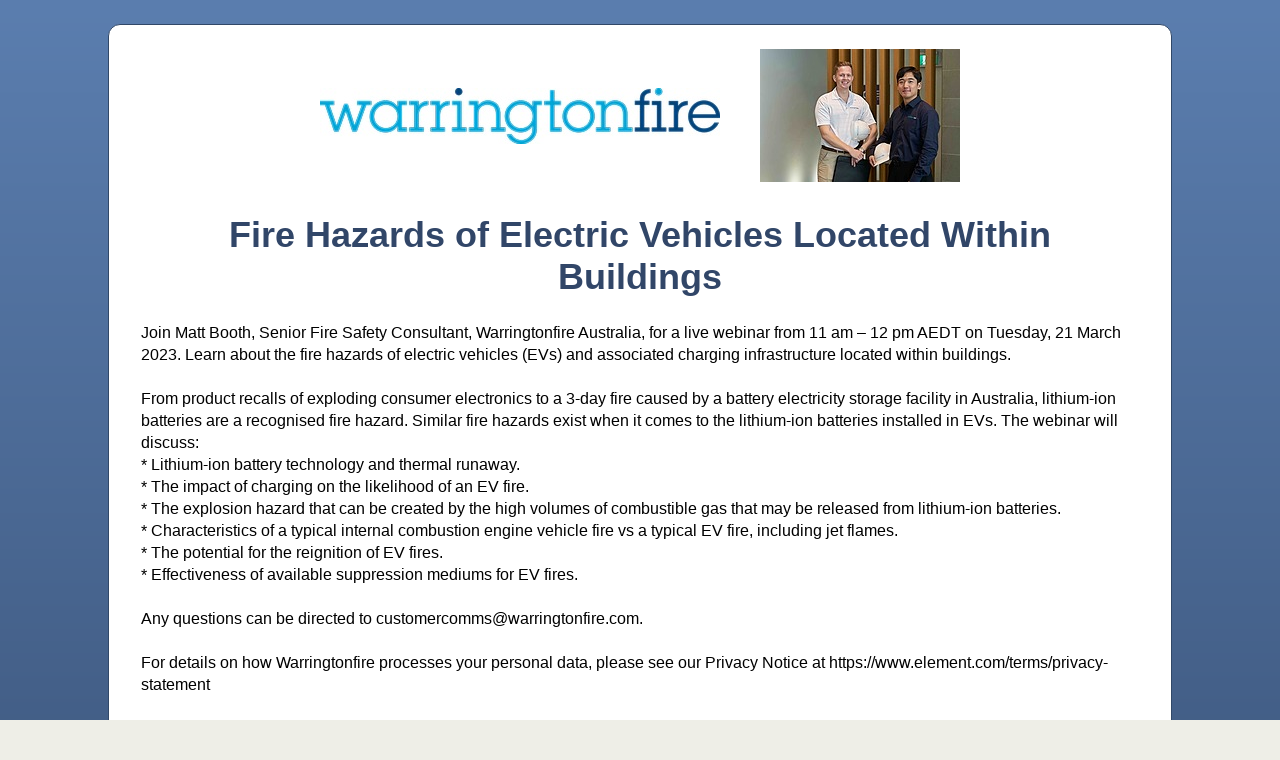

--- FILE ---
content_type: text/css; charset=UTF-8
request_url: https://register.gotowebinar.com/0.137.0/styles/main.min.css
body_size: 26035
content:
@charset "UTF-8";
* {
  word-wrap: break-word; }

select {
  word-wrap: initial; }

html, body, #applicationHost, .durandal-wrapper, .page-wrapper {
  height: 100%; }

body {
  background: #eeeee7; }

.page-wrapper {
  background: #444;
  /* prevent zoom of input fields on iOS to prevent clipping of character remaining count */
  /*  === durandal css === */
  /* === /durandal css  === */
  /* Overwrite ToGo library */ }
  .page-wrapper .page-wrapper.webview {
    background: #eeeee7; }
  .page-wrapper .page-view {
    background: #eeeee7;
    /*IE8*/
    color: #333;
    padding-top: 30px; }
  .page-wrapper .hero-unit {
    margin: 0 auto;
    background-color: #FFF;
    padding: 60px;
    border: 1px solid #ccc; }
  .page-wrapper .hero-unit h1 {
    line-height: 1;
    letter-spacing: -1px;
    text-align: center;
    color: #114C7F;
    margin: 40px 0; }
  .page-wrapper .hero-unit h3 {
    color: #114C7F; }
  .page-wrapper .outerDiv {
    text-align: center;
    display: table;
    min-height: 300px;
    overflow: hidden;
    margin: auto; }
  .page-wrapper .innerDiv {
    text-align: center;
    display: table-cell;
    vertical-align: middle; }
  .page-wrapper .spanTitle {
    float: center;
    font-weight: bold;
    font-size: 18px; }
  .page-wrapper .spanInstructions {
    font-size: 16px; }
  .page-wrapper .legal {
    padding: 30px 60px; }
  .page-wrapper .description, .page-wrapper label, .page-wrapper .requiredMessage {
    font-family: lato-regular, 'HelveticaNeueW01-55Roma', "Helvetica Neue", Helvetica, Arial, sans-serif; }
  .page-wrapper .description {
    word-wrap: break-word; }
  .page-wrapper .word-wrap-break {
    word-wrap: break-word; }
  .page-wrapper .header h1 {
    font-family: "lato-regular"; }
  .page-wrapper .requiredMessage, .page-wrapper .alert-info:not(.alert-banner), .page-wrapper footer {
    font-size: 12px; }
  .page-wrapper .skinny {
    margin-top: 0; }
  .page-wrapper .help-block {
    font-size: 12px; }
  .page-wrapper .required label:after, .page-wrapper .requiredMessage:before {
    content: "*"; }
  .page-wrapper .trainingTimes {
    margin-left: 0;
    padding-left: 0; }
  .page-wrapper .trainingTimes li {
    list-style-type: none;
    margin-left: 0;
    padding-left: 0; }
  .page-wrapper .priceHeader {
    float: right;
    font-weight: bold;
    font-size: 16px; }
  .page-wrapper .branding-image img {
    margin: 0 auto; }
  .page-wrapper .customImage {
    float: right;
    margin: 0 0 10px 10px; }
  .page-wrapper .sectionFooter {
    text-align: center; }
  .page-wrapper .trainingTimes .past, .page-wrapper .trainingTimes .far-future {
    display: none; }
  .page-wrapper .trainingTimes .past, .page-wrapper .trainingTimesRegister .past {
    color: #AAA; }
  .page-wrapper .charlimit {
    float: right !important;
    font-size: 12px;
    color: #999; }
  .page-wrapper .charlimit.warning {
    color: #F90; }
  .page-wrapper .charlimit.danger {
    color: #b94a48; }
  .page-wrapper .survey-form .radio, .page-wrapper .survey-form .checkbox {
    margin-top: 0px; }
  .page-wrapper .survey-form .submit-group {
    text-align: center; }
  .page-wrapper .modal-footer .btn {
    font-size: 14px;
    padding: 6px 12px; }
  .page-wrapper .recurring-sessions-info {
    margin-bottom: 10px; }
  .page-wrapper .cancel-text {
    margin: 0 12px;
    cursor: pointer; }
  .page-wrapper .pointer {
    cursor: pointer; }
  .page-wrapper .mobile-banner {
    display: none;
    height: 0; }
  @media (max-width: 767px) {
    .page-wrapper .hero-unit {
      padding: 15px; }
    .page-wrapper .btn-primary {
      width: 100%; }
    .page-wrapper .sectionFooter, .page-wrapper .survey-form .submit-group {
      margin: 0 -15px; }
    .page-wrapper .legal {
      padding: 30px 15px; }
    .page-wrapper #mobileInAppRegistration footer, .page-wrapper #mobileInAppRegistration .g2w-footer, .page-wrapper #registration footer, .page-wrapper #recordingRegistration footer {
      margin-top: 0; }
    .page-wrapper #mobileInAppRegistration .page-view {
      padding-top: 0; }
    .page-wrapper #mobileInAppRegistration .mobile-banner {
      display: block;
      height: 73px;
      background-image: url(/images/g2w_banner_img@2x.png);
      background-size: 375px 73px;
      background-repeat: no-repeat;
      background-position: center;
      background-color: #565656; }
    .page-wrapper #mobileInAppRegistration .mobile-rebranding-banner {
      background-image: url(/images/g2w_rebranding_banner_img.png);
      background-size: auto; }
    .page-wrapper .webview .mobile-banner {
      display: none !important; }
    .page-wrapper .registrationConfirmation h2 {
      text-align: center;
      margin-bottom: 30px; }
    .page-wrapper .modal-footer .btn {
      width: 100%; }
    .page-wrapper #recurringTrainingTimesBox .form-control {
      font-size: 13px; }
    .page-wrapper .modal-footer .btn:first-child {
      margin-bottom: 15px; } }
  .page-wrapper .joinInfo {
    display: flex;
    flex-direction: column; }
  .page-wrapper .joinInfoReverse {
    flex-direction: column-reverse; }
  .page-wrapper .joinUrlEmailSent {
    font-size: 1.5em; }
  .page-wrapper .text-center {
    text-align: center; }
  .page-wrapper .spinner-container {
    position: absolute;
    z-index: 1041;
    top: 50%;
    left: 50%;
    height: 30%;
    width: 50%;
    margin: -15% 0 0 -25%; }
  @media only screen and (max-device-width: 568px) {
    .page-wrapper select, .page-wrapper textarea, .page-wrapper input[type="text"], .page-wrapper input[type="password"], .page-wrapper input[type="datetime"], .page-wrapper input[type="datetime-local"], .page-wrapper input[type="date"], .page-wrapper input[type="month"], .page-wrapper input[type="time"], .page-wrapper input[type="week"], .page-wrapper input[type="number"], .page-wrapper input[type="email"], .page-wrapper input[type="url"], .page-wrapper input[type="search"], .page-wrapper input[type="tel"], .page-wrapper input[type="color"] {
      font-size: 16px; } }
  .page-wrapper .modalBlockout {
    position: fixed;
    top: 0;
    left: 0;
    width: 100%;
    height: 100%;
    background: black;
    opacity: 0.5 !important;
    pointer-events: auto;
    -webkit-backface-visibility: hidden;
    -webkit-transition: opacity 0.15s linear;
    -moz-transition: opacity 0.15s linear;
    -o-transition: opacity 0.15s linear;
    transition: opacity 0.15s linear; }
  .page-wrapper .modalHost {
    top: 50%;
    left: 50%;
    position: fixed;
    opacity: 0;
    -webkit-backface-visibility: hidden;
    -webkit-transition: opacity 0.1s linear;
    -moz-transition: opacity 0.1s linear;
    -o-transition: opacity 0.1s linear;
    transition: opacity 0.1s linear; }
  .page-wrapper .messageBox {
    min-width: 300px; }
  .page-wrapper .alert {
    line-height: 23px; }
  .page-wrapper .alert-info:not(.alert-banner) {
    font-size: 12px;
    padding: 0px;
    border: none;
    color: inherit;
    background-color: inherit; }
  .page-wrapper .help-block {
    background: inherit; }
  .page-wrapper .help-block .togo-icon-error {
    font-weight: bold !important;
    margin-right: 5px; }
  .page-wrapper .has-error .help-block {
    background-color: #f66355; }
  .page-wrapper .sectionFooter .btn {
    font-size: 20px;
    padding: 12px 24px; }
  .page-wrapper label {
    font-family: lato-regular; }
  .page-wrapper ol li label {
    vertical-align: top; }
  .page-wrapper .dropdown .addToCalendar {
    padding: 12px 25px 12px 25px; }
  .page-wrapper .overlay.isNavigating {
    position: fixed;
    top: 0;
    right: 0;
    bottom: 0;
    left: 0;
    z-index: 1040;
    background-color: #eeeee7; }
  @media (max-width: 767px) {
    .page-wrapper .dropdown-menu {
      width: 100%; } }
  .page-wrapper .error-occurred-message {
    text-align: center; }
  .page-wrapper .robot-error {
    text-align: center; }
  .page-wrapper .robot-error img {
    height: 200px;
    width: 200px;
    margin-top: 20px; }
  .page-wrapper .trainingTimesRegister {
    margin-left: 0;
    flex-direction: column;
    max-height: 125px;
    overflow: auto;
    scrollbar-color: #666 #ddd;
    scrollbar-width: thin;
    position: relative;
    width: auto;
    display: inline-block; }
  .page-wrapper .trainingTimesRegister::-webkit-scrollbar {
    width: 10px; }
  .page-wrapper .trainingTimesRegister::-webkit-scrollbar-thumb {
    background: #666;
    border-radius: 20px; }
  .page-wrapper .trainingTimesRegister::-webkit-scrollbar-track {
    background: #ddd;
    border-radius: 20px; }
  .page-wrapper .trainingTimesRegister .next, .page-wrapper .past, .page-wrapper .future, .page-wrapper .far-future {
    padding: 5px 0px; }
  .page-wrapper .trainingTimesRegister .monthCategory {
    font-size: 16px;
    font-weight: 600;
    padding: 6px 0px; }
  .page-wrapper .trainingTimesRegister .monthCategory.hideMonthCategory {
    display: none; }
  .page-wrapper .marginTop {
    margin-top: 16px; }
  .page-wrapper table.webinarTimes {
    border-collapse: separate;
    border-spacing: 0 6px; }
  .page-wrapper table.webinarTimes td {
    padding-right: 5px; }

.vjs-modal-dialog .vjs-modal-dialog-content, .video-js .vjs-modal-dialog, .vjs-button > .vjs-icon-placeholder:before, .video-js .vjs-big-play-button .vjs-icon-placeholder:before {
  position: absolute;
  top: 0;
  left: 0;
  width: 100%;
  height: 100%; }

.vjs-button > .vjs-icon-placeholder:before, .video-js .vjs-big-play-button .vjs-icon-placeholder:before {
  text-align: center; }

@font-face {
  font-family: VideoJS;
  src: url([data-uri]) format("woff");
  font-weight: normal;
  font-style: normal; }

.vjs-icon-play, .video-js .vjs-play-control .vjs-icon-placeholder, .video-js .vjs-big-play-button .vjs-icon-placeholder:before {
  font-family: VideoJS;
  font-weight: normal;
  font-style: normal; }

.vjs-icon-play:before, .video-js .vjs-play-control .vjs-icon-placeholder:before, .video-js .vjs-big-play-button .vjs-icon-placeholder:before {
  content: "\f101"; }

.vjs-icon-play-circle {
  font-family: VideoJS;
  font-weight: normal;
  font-style: normal; }

.vjs-icon-play-circle:before {
  content: "\f102"; }

.vjs-icon-pause, .video-js .vjs-play-control.vjs-playing .vjs-icon-placeholder {
  font-family: VideoJS;
  font-weight: normal;
  font-style: normal; }

.vjs-icon-pause:before, .video-js .vjs-play-control.vjs-playing .vjs-icon-placeholder:before {
  content: "\f103"; }

.vjs-icon-volume-mute, .video-js .vjs-mute-control.vjs-vol-0 .vjs-icon-placeholder {
  font-family: VideoJS;
  font-weight: normal;
  font-style: normal; }

.vjs-icon-volume-mute:before, .video-js .vjs-mute-control.vjs-vol-0 .vjs-icon-placeholder:before {
  content: "\f104"; }

.vjs-icon-volume-low, .video-js .vjs-mute-control.vjs-vol-1 .vjs-icon-placeholder {
  font-family: VideoJS;
  font-weight: normal;
  font-style: normal; }

.vjs-icon-volume-low:before, .video-js .vjs-mute-control.vjs-vol-1 .vjs-icon-placeholder:before {
  content: "\f105"; }

.vjs-icon-volume-mid, .video-js .vjs-mute-control.vjs-vol-2 .vjs-icon-placeholder {
  font-family: VideoJS;
  font-weight: normal;
  font-style: normal; }

.vjs-icon-volume-mid:before, .video-js .vjs-mute-control.vjs-vol-2 .vjs-icon-placeholder:before {
  content: "\f106"; }

.vjs-icon-volume-high, .video-js .vjs-mute-control .vjs-icon-placeholder {
  font-family: VideoJS;
  font-weight: normal;
  font-style: normal; }

.vjs-icon-volume-high:before, .video-js .vjs-mute-control .vjs-icon-placeholder:before {
  content: "\f107"; }

.vjs-icon-fullscreen-enter, .video-js .vjs-fullscreen-control .vjs-icon-placeholder {
  font-family: VideoJS;
  font-weight: normal;
  font-style: normal; }

.vjs-icon-fullscreen-enter:before, .video-js .vjs-fullscreen-control .vjs-icon-placeholder:before {
  content: "\f108"; }

.vjs-icon-fullscreen-exit, .video-js.vjs-fullscreen .vjs-fullscreen-control .vjs-icon-placeholder {
  font-family: VideoJS;
  font-weight: normal;
  font-style: normal; }

.vjs-icon-fullscreen-exit:before, .video-js.vjs-fullscreen .vjs-fullscreen-control .vjs-icon-placeholder:before {
  content: "\f109"; }

.vjs-icon-square {
  font-family: VideoJS;
  font-weight: normal;
  font-style: normal; }

.vjs-icon-square:before {
  content: "\f10a"; }

.vjs-icon-spinner {
  font-family: VideoJS;
  font-weight: normal;
  font-style: normal; }

.vjs-icon-spinner:before {
  content: "\f10b"; }

.vjs-icon-subtitles, .video-js .vjs-subs-caps-button .vjs-icon-placeholder,
.video-js.video-js:lang(en-GB) .vjs-subs-caps-button .vjs-icon-placeholder,
.video-js.video-js:lang(en-IE) .vjs-subs-caps-button .vjs-icon-placeholder,
.video-js.video-js:lang(en-AU) .vjs-subs-caps-button .vjs-icon-placeholder,
.video-js.video-js:lang(en-NZ) .vjs-subs-caps-button .vjs-icon-placeholder, .video-js .vjs-subtitles-button .vjs-icon-placeholder {
  font-family: VideoJS;
  font-weight: normal;
  font-style: normal; }

.vjs-icon-subtitles:before, .video-js .vjs-subs-caps-button .vjs-icon-placeholder:before,
.video-js.video-js:lang(en-GB) .vjs-subs-caps-button .vjs-icon-placeholder:before,
.video-js.video-js:lang(en-IE) .vjs-subs-caps-button .vjs-icon-placeholder:before,
.video-js.video-js:lang(en-AU) .vjs-subs-caps-button .vjs-icon-placeholder:before,
.video-js.video-js:lang(en-NZ) .vjs-subs-caps-button .vjs-icon-placeholder:before, .video-js .vjs-subtitles-button .vjs-icon-placeholder:before {
  content: "\f10c"; }

.vjs-icon-captions, .video-js:lang(en) .vjs-subs-caps-button .vjs-icon-placeholder,
.video-js:lang(fr-CA) .vjs-subs-caps-button .vjs-icon-placeholder, .video-js .vjs-captions-button .vjs-icon-placeholder {
  font-family: VideoJS;
  font-weight: normal;
  font-style: normal; }

.vjs-icon-captions:before, .video-js:lang(en) .vjs-subs-caps-button .vjs-icon-placeholder:before,
.video-js:lang(fr-CA) .vjs-subs-caps-button .vjs-icon-placeholder:before, .video-js .vjs-captions-button .vjs-icon-placeholder:before {
  content: "\f10d"; }

.vjs-icon-chapters, .video-js .vjs-chapters-button .vjs-icon-placeholder {
  font-family: VideoJS;
  font-weight: normal;
  font-style: normal; }

.vjs-icon-chapters:before, .video-js .vjs-chapters-button .vjs-icon-placeholder:before {
  content: "\f10e"; }

.vjs-icon-share {
  font-family: VideoJS;
  font-weight: normal;
  font-style: normal; }

.vjs-icon-share:before {
  content: "\f10f"; }

.vjs-icon-cog {
  font-family: VideoJS;
  font-weight: normal;
  font-style: normal; }

.vjs-icon-cog:before {
  content: "\f110"; }

.vjs-icon-circle, .vjs-seek-to-live-control .vjs-icon-placeholder, .video-js .vjs-volume-level, .video-js .vjs-play-progress {
  font-family: VideoJS;
  font-weight: normal;
  font-style: normal; }

.vjs-icon-circle:before, .vjs-seek-to-live-control .vjs-icon-placeholder:before, .video-js .vjs-volume-level:before, .video-js .vjs-play-progress:before {
  content: "\f111"; }

.vjs-icon-circle-outline {
  font-family: VideoJS;
  font-weight: normal;
  font-style: normal; }

.vjs-icon-circle-outline:before {
  content: "\f112"; }

.vjs-icon-circle-inner-circle {
  font-family: VideoJS;
  font-weight: normal;
  font-style: normal; }

.vjs-icon-circle-inner-circle:before {
  content: "\f113"; }

.vjs-icon-hd {
  font-family: VideoJS;
  font-weight: normal;
  font-style: normal; }

.vjs-icon-hd:before {
  content: "\f114"; }

.vjs-icon-cancel, .video-js .vjs-control.vjs-close-button .vjs-icon-placeholder {
  font-family: VideoJS;
  font-weight: normal;
  font-style: normal; }

.vjs-icon-cancel:before, .video-js .vjs-control.vjs-close-button .vjs-icon-placeholder:before {
  content: "\f115"; }

.vjs-icon-replay, .video-js .vjs-play-control.vjs-ended .vjs-icon-placeholder {
  font-family: VideoJS;
  font-weight: normal;
  font-style: normal; }

.vjs-icon-replay:before, .video-js .vjs-play-control.vjs-ended .vjs-icon-placeholder:before {
  content: "\f116"; }

.vjs-icon-facebook {
  font-family: VideoJS;
  font-weight: normal;
  font-style: normal; }

.vjs-icon-facebook:before {
  content: "\f117"; }

.vjs-icon-gplus {
  font-family: VideoJS;
  font-weight: normal;
  font-style: normal; }

.vjs-icon-gplus:before {
  content: "\f118"; }

.vjs-icon-linkedin {
  font-family: VideoJS;
  font-weight: normal;
  font-style: normal; }

.vjs-icon-linkedin:before {
  content: "\f119"; }

.vjs-icon-twitter {
  font-family: VideoJS;
  font-weight: normal;
  font-style: normal; }

.vjs-icon-twitter:before {
  content: "\f11a"; }

.vjs-icon-tumblr {
  font-family: VideoJS;
  font-weight: normal;
  font-style: normal; }

.vjs-icon-tumblr:before {
  content: "\f11b"; }

.vjs-icon-pinterest {
  font-family: VideoJS;
  font-weight: normal;
  font-style: normal; }

.vjs-icon-pinterest:before {
  content: "\f11c"; }

.vjs-icon-audio-description, .video-js .vjs-descriptions-button .vjs-icon-placeholder {
  font-family: VideoJS;
  font-weight: normal;
  font-style: normal; }

.vjs-icon-audio-description:before, .video-js .vjs-descriptions-button .vjs-icon-placeholder:before {
  content: "\f11d"; }

.vjs-icon-audio, .video-js .vjs-audio-button .vjs-icon-placeholder {
  font-family: VideoJS;
  font-weight: normal;
  font-style: normal; }

.vjs-icon-audio:before, .video-js .vjs-audio-button .vjs-icon-placeholder:before {
  content: "\f11e"; }

.vjs-icon-next-item {
  font-family: VideoJS;
  font-weight: normal;
  font-style: normal; }

.vjs-icon-next-item:before {
  content: "\f11f"; }

.vjs-icon-previous-item {
  font-family: VideoJS;
  font-weight: normal;
  font-style: normal; }

.vjs-icon-previous-item:before {
  content: "\f120"; }

.vjs-icon-picture-in-picture-enter, .video-js .vjs-picture-in-picture-control .vjs-icon-placeholder {
  font-family: VideoJS;
  font-weight: normal;
  font-style: normal; }

.vjs-icon-picture-in-picture-enter:before, .video-js .vjs-picture-in-picture-control .vjs-icon-placeholder:before {
  content: "\f121"; }

.vjs-icon-picture-in-picture-exit, .video-js.vjs-picture-in-picture .vjs-picture-in-picture-control .vjs-icon-placeholder {
  font-family: VideoJS;
  font-weight: normal;
  font-style: normal; }

.vjs-icon-picture-in-picture-exit:before, .video-js.vjs-picture-in-picture .vjs-picture-in-picture-control .vjs-icon-placeholder:before {
  content: "\f122"; }

.video-js {
  display: block;
  vertical-align: top;
  box-sizing: border-box;
  color: #fff;
  background-color: #000;
  position: relative;
  padding: 0;
  font-size: 10px;
  line-height: 1;
  font-weight: normal;
  font-style: normal;
  font-family: Arial, Helvetica, sans-serif;
  word-break: initial; }

.video-js:-moz-full-screen {
  position: absolute; }

.video-js:-webkit-full-screen {
  width: 100% !important;
  height: 100% !important; }

.video-js[tabindex="-1"] {
  outline: none; }

.video-js *,
.video-js *:before,
.video-js *:after {
  box-sizing: inherit; }

.video-js ul {
  font-family: inherit;
  font-size: inherit;
  line-height: inherit;
  list-style-position: outside;
  margin-left: 0;
  margin-right: 0;
  margin-top: 0;
  margin-bottom: 0; }

.video-js.vjs-fluid,
.video-js.vjs-16-9,
.video-js.vjs-4-3,
.video-js.vjs-9-16,
.video-js.vjs-1-1 {
  width: 100%;
  max-width: 100%; }

.video-js.vjs-fluid:not(.vjs-audio-only-mode),
.video-js.vjs-16-9:not(.vjs-audio-only-mode),
.video-js.vjs-4-3:not(.vjs-audio-only-mode),
.video-js.vjs-9-16:not(.vjs-audio-only-mode),
.video-js.vjs-1-1:not(.vjs-audio-only-mode) {
  height: 0; }

.video-js.vjs-16-9:not(.vjs-audio-only-mode) {
  padding-top: 56.25%; }

.video-js.vjs-4-3:not(.vjs-audio-only-mode) {
  padding-top: 75%; }

.video-js.vjs-9-16:not(.vjs-audio-only-mode) {
  padding-top: 177.7777777778%; }

.video-js.vjs-1-1:not(.vjs-audio-only-mode) {
  padding-top: 100%; }

.video-js.vjs-fill:not(.vjs-audio-only-mode) {
  width: 100%;
  height: 100%; }

.video-js .vjs-tech {
  position: absolute;
  top: 0;
  left: 0;
  width: 100%;
  height: 100%; }

.video-js.vjs-audio-only-mode .vjs-tech {
  display: none; }

body.vjs-full-window {
  padding: 0;
  margin: 0;
  height: 100%; }

.vjs-full-window .video-js.vjs-fullscreen {
  position: fixed;
  overflow: hidden;
  z-index: 1000;
  left: 0;
  top: 0;
  bottom: 0;
  right: 0; }

.video-js.vjs-fullscreen:not(.vjs-ios-native-fs) {
  width: 100% !important;
  height: 100% !important;
  padding-top: 0 !important; }

.video-js.vjs-fullscreen.vjs-user-inactive {
  cursor: none; }

.vjs-hidden {
  display: none !important; }

.vjs-disabled {
  opacity: 0.5;
  cursor: default; }

.video-js .vjs-offscreen {
  height: 1px;
  left: -9999px;
  position: absolute;
  top: 0;
  width: 1px; }

.vjs-lock-showing {
  display: block !important;
  opacity: 1 !important;
  visibility: visible !important; }

.vjs-no-js {
  padding: 20px;
  color: #fff;
  background-color: #000;
  font-size: 18px;
  font-family: Arial, Helvetica, sans-serif;
  text-align: center;
  width: 300px;
  height: 150px;
  margin: 0px auto; }

.vjs-no-js a,
.vjs-no-js a:visited {
  color: #66A8CC; }

.video-js .vjs-big-play-button {
  font-size: 3em;
  line-height: 1.5em;
  height: 1.63332em;
  width: 3em;
  display: block;
  position: absolute;
  top: 10px;
  left: 10px;
  padding: 0;
  cursor: pointer;
  opacity: 1;
  border: 0.06666em solid #fff;
  background-color: #2B333F;
  background-color: rgba(43, 51, 63, 0.7);
  border-radius: 0.3em;
  transition: all 0.4s; }

.vjs-big-play-centered .vjs-big-play-button {
  top: 50%;
  left: 50%;
  margin-top: -0.81666em;
  margin-left: -1.5em; }

.video-js:hover .vjs-big-play-button,
.video-js .vjs-big-play-button:focus {
  border-color: #fff;
  background-color: #73859f;
  background-color: rgba(115, 133, 159, 0.5);
  transition: all 0s; }

.vjs-controls-disabled .vjs-big-play-button,
.vjs-has-started .vjs-big-play-button,
.vjs-using-native-controls .vjs-big-play-button,
.vjs-error .vjs-big-play-button {
  display: none; }

.vjs-has-started.vjs-paused.vjs-show-big-play-button-on-pause .vjs-big-play-button {
  display: block; }

.video-js button {
  background: none;
  border: none;
  color: inherit;
  display: inline-block;
  font-size: inherit;
  line-height: inherit;
  text-transform: none;
  text-decoration: none;
  transition: none;
  -webkit-appearance: none;
  -moz-appearance: none;
  appearance: none; }

.vjs-control .vjs-button {
  width: 100%;
  height: 100%; }

.video-js .vjs-control.vjs-close-button {
  cursor: pointer;
  height: 3em;
  position: absolute;
  right: 0;
  top: 0.5em;
  z-index: 2; }

.video-js .vjs-modal-dialog {
  background: rgba(0, 0, 0, 0.8);
  background: linear-gradient(180deg, rgba(0, 0, 0, 0.8), rgba(255, 255, 255, 0));
  overflow: auto; }

.video-js .vjs-modal-dialog > * {
  box-sizing: border-box; }

.vjs-modal-dialog .vjs-modal-dialog-content {
  font-size: 1.2em;
  line-height: 1.5;
  padding: 20px 24px;
  z-index: 1; }

.vjs-menu-button {
  cursor: pointer; }

.vjs-menu-button.vjs-disabled {
  cursor: default; }

.vjs-workinghover .vjs-menu-button.vjs-disabled:hover .vjs-menu {
  display: none; }

.vjs-menu .vjs-menu-content {
  display: block;
  padding: 0;
  margin: 0;
  font-family: Arial, Helvetica, sans-serif;
  overflow: auto; }

.vjs-menu .vjs-menu-content > * {
  box-sizing: border-box; }

.vjs-scrubbing .vjs-control.vjs-menu-button:hover .vjs-menu {
  display: none; }

.vjs-menu li {
  list-style: none;
  margin: 0;
  padding: 0.2em 0;
  line-height: 1.4em;
  font-size: 1.2em;
  text-align: center;
  text-transform: lowercase; }

.vjs-menu li.vjs-menu-item:focus,
.vjs-menu li.vjs-menu-item:hover,
.js-focus-visible .vjs-menu li.vjs-menu-item:hover {
  background-color: #73859f;
  background-color: rgba(115, 133, 159, 0.5); }

.vjs-menu li.vjs-selected,
.vjs-menu li.vjs-selected:focus,
.vjs-menu li.vjs-selected:hover,
.js-focus-visible .vjs-menu li.vjs-selected:hover {
  background-color: #fff;
  color: #2B333F; }

.video-js .vjs-menu *:not(.vjs-selected):focus:not(:focus-visible),
.js-focus-visible .vjs-menu *:not(.vjs-selected):focus:not(.focus-visible) {
  background: none; }

.vjs-menu li.vjs-menu-title {
  text-align: center;
  text-transform: uppercase;
  font-size: 1em;
  line-height: 2em;
  padding: 0;
  margin: 0 0 0.3em 0;
  font-weight: bold;
  cursor: default; }

.vjs-menu-button-popup .vjs-menu {
  display: none;
  position: absolute;
  bottom: 0;
  width: 10em;
  left: -3em;
  height: 0em;
  margin-bottom: 1.5em;
  border-top-color: rgba(43, 51, 63, 0.7); }

.vjs-menu-button-popup .vjs-menu .vjs-menu-content {
  background-color: #2B333F;
  background-color: rgba(43, 51, 63, 0.7);
  position: absolute;
  width: 100%;
  bottom: 1.5em;
  max-height: 15em; }

.vjs-layout-tiny .vjs-menu-button-popup .vjs-menu .vjs-menu-content,
.vjs-layout-x-small .vjs-menu-button-popup .vjs-menu .vjs-menu-content {
  max-height: 5em; }

.vjs-layout-small .vjs-menu-button-popup .vjs-menu .vjs-menu-content {
  max-height: 10em; }

.vjs-layout-medium .vjs-menu-button-popup .vjs-menu .vjs-menu-content {
  max-height: 14em; }

.vjs-layout-large .vjs-menu-button-popup .vjs-menu .vjs-menu-content,
.vjs-layout-x-large .vjs-menu-button-popup .vjs-menu .vjs-menu-content,
.vjs-layout-huge .vjs-menu-button-popup .vjs-menu .vjs-menu-content {
  max-height: 25em; }

.vjs-workinghover .vjs-menu-button-popup.vjs-hover .vjs-menu,
.vjs-menu-button-popup .vjs-menu.vjs-lock-showing {
  display: block; }

.video-js .vjs-menu-button-inline {
  transition: all 0.4s;
  overflow: hidden; }

.video-js .vjs-menu-button-inline:before {
  width: 2.222222222em; }

.video-js .vjs-menu-button-inline:hover,
.video-js .vjs-menu-button-inline:focus,
.video-js .vjs-menu-button-inline.vjs-slider-active,
.video-js.vjs-no-flex .vjs-menu-button-inline {
  width: 12em; }

.vjs-menu-button-inline .vjs-menu {
  opacity: 0;
  height: 100%;
  width: auto;
  position: absolute;
  left: 4em;
  top: 0;
  padding: 0;
  margin: 0;
  transition: all 0.4s; }

.vjs-menu-button-inline:hover .vjs-menu,
.vjs-menu-button-inline:focus .vjs-menu,
.vjs-menu-button-inline.vjs-slider-active .vjs-menu {
  display: block;
  opacity: 1; }

.vjs-no-flex .vjs-menu-button-inline .vjs-menu {
  display: block;
  opacity: 1;
  position: relative;
  width: auto; }

.vjs-no-flex .vjs-menu-button-inline:hover .vjs-menu,
.vjs-no-flex .vjs-menu-button-inline:focus .vjs-menu,
.vjs-no-flex .vjs-menu-button-inline.vjs-slider-active .vjs-menu {
  width: auto; }

.vjs-menu-button-inline .vjs-menu-content {
  width: auto;
  height: 100%;
  margin: 0;
  overflow: hidden; }

.video-js .vjs-control-bar {
  display: none;
  width: 100%;
  position: absolute;
  bottom: 0;
  left: 0;
  right: 0;
  height: 3em;
  background-color: #2B333F;
  background-color: rgba(43, 51, 63, 0.7); }

.vjs-has-started .vjs-control-bar,
.vjs-audio-only-mode .vjs-control-bar {
  display: flex;
  visibility: visible;
  opacity: 1;
  transition: visibility 0.1s, opacity 0.1s; }

.vjs-has-started.vjs-user-inactive.vjs-playing .vjs-control-bar {
  visibility: visible;
  opacity: 0;
  pointer-events: none;
  transition: visibility 1s, opacity 1s; }

.vjs-controls-disabled .vjs-control-bar,
.vjs-using-native-controls .vjs-control-bar,
.vjs-error .vjs-control-bar {
  display: none !important; }

.vjs-audio.vjs-has-started.vjs-user-inactive.vjs-playing .vjs-control-bar,
.vjs-audio-only-mode.vjs-has-started.vjs-user-inactive.vjs-playing .vjs-control-bar {
  opacity: 1;
  visibility: visible;
  pointer-events: auto; }

.vjs-has-started.vjs-no-flex .vjs-control-bar {
  display: table; }

.video-js .vjs-control {
  position: relative;
  text-align: center;
  margin: 0;
  padding: 0;
  height: 100%;
  width: 4em;
  flex: none; }

.video-js .vjs-control.vjs-visible-text {
  width: auto;
  padding-left: 1em;
  padding-right: 1em; }

.vjs-button > .vjs-icon-placeholder:before {
  font-size: 1.8em;
  line-height: 1.67; }

.vjs-button > .vjs-icon-placeholder {
  display: block; }

.video-js .vjs-control:focus:before,
.video-js .vjs-control:hover:before,
.video-js .vjs-control:focus {
  text-shadow: 0em 0em 1em white; }

.video-js *:not(.vjs-visible-text) > .vjs-control-text {
  border: 0;
  clip: rect(0 0 0 0);
  height: 1px;
  overflow: hidden;
  padding: 0;
  position: absolute;
  width: 1px; }

.vjs-no-flex .vjs-control {
  display: table-cell;
  vertical-align: middle; }

.video-js .vjs-custom-control-spacer {
  display: none; }

.video-js .vjs-progress-control {
  cursor: pointer;
  flex: auto;
  display: flex;
  align-items: center;
  min-width: 4em;
  touch-action: none; }

.video-js .vjs-progress-control.disabled {
  cursor: default; }

.vjs-live .vjs-progress-control {
  display: none; }

.vjs-liveui .vjs-progress-control {
  display: flex;
  align-items: center; }

.vjs-no-flex .vjs-progress-control {
  width: auto; }

.video-js .vjs-progress-holder {
  flex: auto;
  transition: all 0.2s;
  height: 0.3em; }

.video-js .vjs-progress-control .vjs-progress-holder {
  margin: 0 10px; }

.video-js .vjs-progress-control:hover .vjs-progress-holder {
  font-size: 1.6666666667em; }

.video-js .vjs-progress-control:hover .vjs-progress-holder.disabled {
  font-size: 1em; }

.video-js .vjs-progress-holder .vjs-play-progress,
.video-js .vjs-progress-holder .vjs-load-progress,
.video-js .vjs-progress-holder .vjs-load-progress div {
  position: absolute;
  display: block;
  height: 100%;
  margin: 0;
  padding: 0;
  width: 0; }

.video-js .vjs-play-progress {
  background-color: #fff; }

.video-js .vjs-play-progress:before {
  font-size: 0.9em;
  position: absolute;
  right: -0.5em;
  top: -0.3333333333em;
  z-index: 1; }

.video-js .vjs-load-progress {
  background: rgba(115, 133, 159, 0.5); }

.video-js .vjs-load-progress div {
  background: rgba(115, 133, 159, 0.75); }

.video-js .vjs-time-tooltip {
  background-color: #fff;
  background-color: rgba(255, 255, 255, 0.8);
  border-radius: 0.3em;
  color: #000;
  float: right;
  font-family: Arial, Helvetica, sans-serif;
  font-size: 1em;
  padding: 6px 8px 8px 8px;
  pointer-events: none;
  position: absolute;
  top: -3.4em;
  visibility: hidden;
  z-index: 1; }

.video-js .vjs-progress-holder:focus .vjs-time-tooltip {
  display: none; }

.video-js .vjs-progress-control:hover .vjs-time-tooltip,
.video-js .vjs-progress-control:hover .vjs-progress-holder:focus .vjs-time-tooltip {
  display: block;
  font-size: 0.6em;
  visibility: visible; }

.video-js .vjs-progress-control.disabled:hover .vjs-time-tooltip {
  font-size: 1em; }

.video-js .vjs-progress-control .vjs-mouse-display {
  display: none;
  position: absolute;
  width: 1px;
  height: 100%;
  background-color: #000;
  z-index: 1; }

.vjs-no-flex .vjs-progress-control .vjs-mouse-display {
  z-index: 0; }

.video-js .vjs-progress-control:hover .vjs-mouse-display {
  display: block; }

.video-js.vjs-user-inactive .vjs-progress-control .vjs-mouse-display {
  visibility: hidden;
  opacity: 0;
  transition: visibility 1s, opacity 1s; }

.video-js.vjs-user-inactive.vjs-no-flex .vjs-progress-control .vjs-mouse-display {
  display: none; }

.vjs-mouse-display .vjs-time-tooltip {
  color: #fff;
  background-color: #000;
  background-color: rgba(0, 0, 0, 0.8); }

.video-js .vjs-slider {
  position: relative;
  cursor: pointer;
  padding: 0;
  margin: 0 0.45em 0 0.45em;
  /* iOS Safari */
  -webkit-touch-callout: none;
  /* Safari */
  -webkit-user-select: none;
  /* Konqueror HTML */
  /* Firefox */
  -moz-user-select: none;
  /* Internet Explorer/Edge */
  -ms-user-select: none;
  /* Non-prefixed version, currently supported by Chrome and Opera */
  user-select: none;
  background-color: #73859f;
  background-color: rgba(115, 133, 159, 0.5); }

.video-js .vjs-slider.disabled {
  cursor: default; }

.video-js .vjs-slider:focus {
  text-shadow: 0em 0em 1em white;
  box-shadow: 0 0 1em #fff; }

.video-js .vjs-mute-control {
  cursor: pointer;
  flex: none; }

.video-js .vjs-volume-control {
  cursor: pointer;
  margin-right: 1em;
  display: flex; }

.video-js .vjs-volume-control.vjs-volume-horizontal {
  width: 5em; }

.video-js .vjs-volume-panel .vjs-volume-control {
  visibility: visible;
  opacity: 0;
  width: 1px;
  height: 1px;
  margin-left: -1px; }

.video-js .vjs-volume-panel {
  transition: width 1s; }

.video-js .vjs-volume-panel.vjs-hover .vjs-volume-control, .video-js .vjs-volume-panel:active .vjs-volume-control, .video-js .vjs-volume-panel:focus .vjs-volume-control, .video-js .vjs-volume-panel .vjs-volume-control:active, .video-js .vjs-volume-panel.vjs-hover .vjs-mute-control ~ .vjs-volume-control, .video-js .vjs-volume-panel .vjs-volume-control.vjs-slider-active {
  visibility: visible;
  opacity: 1;
  position: relative;
  transition: visibility 0.1s, opacity 0.1s, height 0.1s, width 0.1s, left 0s, top 0s; }

.video-js .vjs-volume-panel.vjs-hover .vjs-volume-control.vjs-volume-horizontal, .video-js .vjs-volume-panel:active .vjs-volume-control.vjs-volume-horizontal, .video-js .vjs-volume-panel:focus .vjs-volume-control.vjs-volume-horizontal, .video-js .vjs-volume-panel .vjs-volume-control:active.vjs-volume-horizontal, .video-js .vjs-volume-panel.vjs-hover .vjs-mute-control ~ .vjs-volume-control.vjs-volume-horizontal, .video-js .vjs-volume-panel .vjs-volume-control.vjs-slider-active.vjs-volume-horizontal {
  width: 5em;
  height: 3em;
  margin-right: 0; }

.video-js .vjs-volume-panel.vjs-hover .vjs-volume-control.vjs-volume-vertical, .video-js .vjs-volume-panel:active .vjs-volume-control.vjs-volume-vertical, .video-js .vjs-volume-panel:focus .vjs-volume-control.vjs-volume-vertical, .video-js .vjs-volume-panel .vjs-volume-control:active.vjs-volume-vertical, .video-js .vjs-volume-panel.vjs-hover .vjs-mute-control ~ .vjs-volume-control.vjs-volume-vertical, .video-js .vjs-volume-panel .vjs-volume-control.vjs-slider-active.vjs-volume-vertical {
  left: -3.5em;
  transition: left 0s; }

.video-js .vjs-volume-panel.vjs-volume-panel-horizontal.vjs-hover, .video-js .vjs-volume-panel.vjs-volume-panel-horizontal:active, .video-js .vjs-volume-panel.vjs-volume-panel-horizontal.vjs-slider-active {
  width: 10em;
  transition: width 0.1s; }

.video-js .vjs-volume-panel.vjs-volume-panel-horizontal.vjs-mute-toggle-only {
  width: 4em; }

.video-js .vjs-volume-panel .vjs-volume-control.vjs-volume-vertical {
  height: 8em;
  width: 3em;
  left: -3000em;
  transition: visibility 1s, opacity 1s, height 1s 1s, width 1s 1s, left 1s 1s, top 1s 1s; }

.video-js .vjs-volume-panel .vjs-volume-control.vjs-volume-horizontal {
  transition: visibility 1s, opacity 1s, height 1s 1s, width 1s, left 1s 1s, top 1s 1s; }

.video-js.vjs-no-flex .vjs-volume-panel .vjs-volume-control.vjs-volume-horizontal {
  width: 5em;
  height: 3em;
  visibility: visible;
  opacity: 1;
  position: relative;
  transition: none; }

.video-js.vjs-no-flex .vjs-volume-control.vjs-volume-vertical,
.video-js.vjs-no-flex .vjs-volume-panel .vjs-volume-control.vjs-volume-vertical {
  position: absolute;
  bottom: 3em;
  left: 0.5em; }

.video-js .vjs-volume-panel {
  display: flex; }

.video-js .vjs-volume-bar {
  margin: 1.35em 0.45em; }

.vjs-volume-bar.vjs-slider-horizontal {
  width: 5em;
  height: 0.3em; }

.vjs-volume-bar.vjs-slider-vertical {
  width: 0.3em;
  height: 5em;
  margin: 1.35em auto; }

.video-js .vjs-volume-level {
  position: absolute;
  bottom: 0;
  left: 0;
  background-color: #fff; }

.video-js .vjs-volume-level:before {
  position: absolute;
  font-size: 0.9em;
  z-index: 1; }

.vjs-slider-vertical .vjs-volume-level {
  width: 0.3em; }

.vjs-slider-vertical .vjs-volume-level:before {
  top: -0.5em;
  left: -0.3em;
  z-index: 1; }

.vjs-slider-horizontal .vjs-volume-level {
  height: 0.3em; }

.vjs-slider-horizontal .vjs-volume-level:before {
  top: -0.3em;
  right: -0.5em; }

.video-js .vjs-volume-panel.vjs-volume-panel-vertical {
  width: 4em; }

.vjs-volume-bar.vjs-slider-vertical .vjs-volume-level {
  height: 100%; }

.vjs-volume-bar.vjs-slider-horizontal .vjs-volume-level {
  width: 100%; }

.video-js .vjs-volume-vertical {
  width: 3em;
  height: 8em;
  bottom: 8em;
  background-color: #2B333F;
  background-color: rgba(43, 51, 63, 0.7); }

.video-js .vjs-volume-horizontal .vjs-menu {
  left: -2em; }

.video-js .vjs-volume-tooltip {
  background-color: #fff;
  background-color: rgba(255, 255, 255, 0.8);
  border-radius: 0.3em;
  color: #000;
  float: right;
  font-family: Arial, Helvetica, sans-serif;
  font-size: 1em;
  padding: 6px 8px 8px 8px;
  pointer-events: none;
  position: absolute;
  top: -3.4em;
  visibility: hidden;
  z-index: 1; }

.video-js .vjs-volume-control:hover .vjs-volume-tooltip,
.video-js .vjs-volume-control:hover .vjs-progress-holder:focus .vjs-volume-tooltip {
  display: block;
  font-size: 1em;
  visibility: visible; }

.video-js .vjs-volume-vertical:hover .vjs-volume-tooltip,
.video-js .vjs-volume-vertical:hover .vjs-progress-holder:focus .vjs-volume-tooltip {
  left: 1em;
  top: -12px; }

.video-js .vjs-volume-control.disabled:hover .vjs-volume-tooltip {
  font-size: 1em; }

.video-js .vjs-volume-control .vjs-mouse-display {
  display: none;
  position: absolute;
  width: 100%;
  height: 1px;
  background-color: #000;
  z-index: 1; }

.video-js .vjs-volume-horizontal .vjs-mouse-display {
  width: 1px;
  height: 100%; }

.vjs-no-flex .vjs-volume-control .vjs-mouse-display {
  z-index: 0; }

.video-js .vjs-volume-control:hover .vjs-mouse-display {
  display: block; }

.video-js.vjs-user-inactive .vjs-volume-control .vjs-mouse-display {
  visibility: hidden;
  opacity: 0;
  transition: visibility 1s, opacity 1s; }

.video-js.vjs-user-inactive.vjs-no-flex .vjs-volume-control .vjs-mouse-display {
  display: none; }

.vjs-mouse-display .vjs-volume-tooltip {
  color: #fff;
  background-color: #000;
  background-color: rgba(0, 0, 0, 0.8); }

.vjs-poster {
  display: inline-block;
  vertical-align: middle;
  background-repeat: no-repeat;
  background-position: 50% 50%;
  background-size: contain;
  background-color: #000000;
  cursor: pointer;
  margin: 0;
  padding: 0;
  position: absolute;
  top: 0;
  right: 0;
  bottom: 0;
  left: 0;
  height: 100%; }

.vjs-has-started .vjs-poster,
.vjs-using-native-controls .vjs-poster {
  display: none; }

.vjs-audio.vjs-has-started .vjs-poster,
.vjs-has-started.vjs-audio-poster-mode .vjs-poster {
  display: block; }

.video-js .vjs-live-control {
  display: flex;
  align-items: flex-start;
  flex: auto;
  font-size: 1em;
  line-height: 3em; }

.vjs-no-flex .vjs-live-control {
  display: table-cell;
  width: auto;
  text-align: left; }

.video-js:not(.vjs-live) .vjs-live-control,
.video-js.vjs-liveui .vjs-live-control {
  display: none; }

.video-js .vjs-seek-to-live-control {
  align-items: center;
  cursor: pointer;
  flex: none;
  display: inline-flex;
  height: 100%;
  padding-left: 0.5em;
  padding-right: 0.5em;
  font-size: 1em;
  line-height: 3em;
  width: auto;
  min-width: 4em; }

.vjs-no-flex .vjs-seek-to-live-control {
  display: table-cell;
  width: auto;
  text-align: left; }

.video-js.vjs-live:not(.vjs-liveui) .vjs-seek-to-live-control,
.video-js:not(.vjs-live) .vjs-seek-to-live-control {
  display: none; }

.vjs-seek-to-live-control.vjs-control.vjs-at-live-edge {
  cursor: auto; }

.vjs-seek-to-live-control .vjs-icon-placeholder {
  margin-right: 0.5em;
  color: #888; }

.vjs-seek-to-live-control.vjs-control.vjs-at-live-edge .vjs-icon-placeholder {
  color: red; }

.video-js .vjs-time-control {
  flex: none;
  font-size: 1em;
  line-height: 3em;
  min-width: 2em;
  width: auto;
  padding-left: 1em;
  padding-right: 1em; }

.vjs-live .vjs-time-control {
  display: none; }

.video-js .vjs-current-time,
.vjs-no-flex .vjs-current-time {
  display: none; }

.video-js .vjs-duration,
.vjs-no-flex .vjs-duration {
  display: none; }

.vjs-time-divider {
  display: none;
  line-height: 3em; }

.vjs-live .vjs-time-divider {
  display: none; }

.video-js .vjs-play-control {
  cursor: pointer; }

.video-js .vjs-play-control .vjs-icon-placeholder {
  flex: none; }

.vjs-text-track-display {
  position: absolute;
  bottom: 3em;
  left: 0;
  right: 0;
  top: 0;
  pointer-events: none; }

.video-js.vjs-controls-disabled .vjs-text-track-display,
.video-js.vjs-user-inactive.vjs-playing .vjs-text-track-display {
  bottom: 1em; }

.video-js .vjs-text-track {
  font-size: 1.4em;
  text-align: center;
  margin-bottom: 0.1em; }

.vjs-subtitles {
  color: #fff; }

.vjs-captions {
  color: #fc6; }

.vjs-tt-cue {
  display: block; }

video::-webkit-media-text-track-display {
  transform: translateY(-3em); }

.video-js.vjs-controls-disabled video::-webkit-media-text-track-display,
.video-js.vjs-user-inactive.vjs-playing video::-webkit-media-text-track-display {
  transform: translateY(-1.5em); }

.video-js .vjs-picture-in-picture-control {
  cursor: pointer;
  flex: none; }

.video-js.vjs-audio-only-mode .vjs-picture-in-picture-control {
  display: none; }

.video-js .vjs-fullscreen-control {
  cursor: pointer;
  flex: none; }

.video-js.vjs-audio-only-mode .vjs-fullscreen-control {
  display: none; }

.vjs-playback-rate > .vjs-menu-button,
.vjs-playback-rate .vjs-playback-rate-value {
  position: absolute;
  top: 0;
  left: 0;
  width: 100%;
  height: 100%; }

.vjs-playback-rate .vjs-playback-rate-value {
  pointer-events: none;
  font-size: 1.5em;
  line-height: 2;
  text-align: center; }

.vjs-playback-rate .vjs-menu {
  width: 4em;
  left: 0em; }

.vjs-error .vjs-error-display .vjs-modal-dialog-content {
  font-size: 1.4em;
  text-align: center; }

.vjs-error .vjs-error-display:before {
  color: #fff;
  content: "X";
  font-family: Arial, Helvetica, sans-serif;
  font-size: 4em;
  left: 0;
  line-height: 1;
  margin-top: -0.5em;
  position: absolute;
  text-shadow: 0.05em 0.05em 0.1em #000;
  text-align: center;
  top: 50%;
  vertical-align: middle;
  width: 100%; }

.vjs-loading-spinner {
  display: none;
  position: absolute;
  top: 50%;
  left: 50%;
  margin: -25px 0 0 -25px;
  opacity: 0.85;
  text-align: left;
  border: 6px solid rgba(43, 51, 63, 0.7);
  box-sizing: border-box;
  background-clip: padding-box;
  width: 50px;
  height: 50px;
  border-radius: 25px;
  visibility: hidden; }

.vjs-seeking .vjs-loading-spinner,
.vjs-waiting .vjs-loading-spinner {
  display: block;
  -webkit-animation: vjs-spinner-show 0s linear 0.3s forwards;
  animation: vjs-spinner-show 0s linear 0.3s forwards; }

.vjs-loading-spinner:before,
.vjs-loading-spinner:after {
  content: "";
  position: absolute;
  margin: -6px;
  box-sizing: inherit;
  width: inherit;
  height: inherit;
  border-radius: inherit;
  opacity: 1;
  border: inherit;
  border-color: transparent;
  border-top-color: white; }

.vjs-seeking .vjs-loading-spinner:before,
.vjs-seeking .vjs-loading-spinner:after,
.vjs-waiting .vjs-loading-spinner:before,
.vjs-waiting .vjs-loading-spinner:after {
  -webkit-animation: vjs-spinner-spin 1.1s cubic-bezier(0.6, 0.2, 0, 0.8) infinite, vjs-spinner-fade 1.1s linear infinite;
  animation: vjs-spinner-spin 1.1s cubic-bezier(0.6, 0.2, 0, 0.8) infinite, vjs-spinner-fade 1.1s linear infinite; }

.vjs-seeking .vjs-loading-spinner:before,
.vjs-waiting .vjs-loading-spinner:before {
  border-top-color: white; }

.vjs-seeking .vjs-loading-spinner:after,
.vjs-waiting .vjs-loading-spinner:after {
  border-top-color: white;
  -webkit-animation-delay: 0.44s;
  animation-delay: 0.44s; }

@keyframes vjs-spinner-show {
  to {
    visibility: visible; } }

@-webkit-keyframes vjs-spinner-show {
  to {
    visibility: visible; } }

@keyframes vjs-spinner-spin {
  100% {
    transform: rotate(360deg); } }

@-webkit-keyframes vjs-spinner-spin {
  100% {
    -webkit-transform: rotate(360deg); } }

@keyframes vjs-spinner-fade {
  0% {
    border-top-color: #73859f; }
  20% {
    border-top-color: #73859f; }
  35% {
    border-top-color: white; }
  60% {
    border-top-color: #73859f; }
  100% {
    border-top-color: #73859f; } }

@-webkit-keyframes vjs-spinner-fade {
  0% {
    border-top-color: #73859f; }
  20% {
    border-top-color: #73859f; }
  35% {
    border-top-color: white; }
  60% {
    border-top-color: #73859f; }
  100% {
    border-top-color: #73859f; } }

.video-js.vjs-audio-only-mode .vjs-captions-button {
  display: none; }

.vjs-chapters-button .vjs-menu ul {
  width: 24em; }

.video-js.vjs-audio-only-mode .vjs-descriptions-button {
  display: none; }

.video-js .vjs-subs-caps-button + .vjs-menu .vjs-captions-menu-item .vjs-menu-item-text .vjs-icon-placeholder {
  vertical-align: middle;
  display: inline-block;
  margin-bottom: -0.1em; }

.video-js .vjs-subs-caps-button + .vjs-menu .vjs-captions-menu-item .vjs-menu-item-text .vjs-icon-placeholder:before {
  font-family: VideoJS;
  content: "";
  font-size: 1.5em;
  line-height: inherit; }

.video-js.vjs-audio-only-mode .vjs-subs-caps-button {
  display: none; }

.video-js .vjs-audio-button + .vjs-menu .vjs-main-desc-menu-item .vjs-menu-item-text .vjs-icon-placeholder {
  vertical-align: middle;
  display: inline-block;
  margin-bottom: -0.1em; }

.video-js .vjs-audio-button + .vjs-menu .vjs-main-desc-menu-item .vjs-menu-item-text .vjs-icon-placeholder:before {
  font-family: VideoJS;
  content: " ";
  font-size: 1.5em;
  line-height: inherit; }

.video-js.vjs-layout-small .vjs-current-time,
.video-js.vjs-layout-small .vjs-time-divider,
.video-js.vjs-layout-small .vjs-duration,
.video-js.vjs-layout-small .vjs-remaining-time,
.video-js.vjs-layout-small .vjs-playback-rate,
.video-js.vjs-layout-small .vjs-volume-control, .video-js.vjs-layout-x-small .vjs-current-time,
.video-js.vjs-layout-x-small .vjs-time-divider,
.video-js.vjs-layout-x-small .vjs-duration,
.video-js.vjs-layout-x-small .vjs-remaining-time,
.video-js.vjs-layout-x-small .vjs-playback-rate,
.video-js.vjs-layout-x-small .vjs-volume-control, .video-js.vjs-layout-tiny .vjs-current-time,
.video-js.vjs-layout-tiny .vjs-time-divider,
.video-js.vjs-layout-tiny .vjs-duration,
.video-js.vjs-layout-tiny .vjs-remaining-time,
.video-js.vjs-layout-tiny .vjs-playback-rate,
.video-js.vjs-layout-tiny .vjs-volume-control {
  display: none; }

.video-js.vjs-layout-small .vjs-volume-panel.vjs-volume-panel-horizontal:hover, .video-js.vjs-layout-small .vjs-volume-panel.vjs-volume-panel-horizontal:active, .video-js.vjs-layout-small .vjs-volume-panel.vjs-volume-panel-horizontal.vjs-slider-active, .video-js.vjs-layout-small .vjs-volume-panel.vjs-volume-panel-horizontal.vjs-hover, .video-js.vjs-layout-x-small .vjs-volume-panel.vjs-volume-panel-horizontal:hover, .video-js.vjs-layout-x-small .vjs-volume-panel.vjs-volume-panel-horizontal:active, .video-js.vjs-layout-x-small .vjs-volume-panel.vjs-volume-panel-horizontal.vjs-slider-active, .video-js.vjs-layout-x-small .vjs-volume-panel.vjs-volume-panel-horizontal.vjs-hover, .video-js.vjs-layout-tiny .vjs-volume-panel.vjs-volume-panel-horizontal:hover, .video-js.vjs-layout-tiny .vjs-volume-panel.vjs-volume-panel-horizontal:active, .video-js.vjs-layout-tiny .vjs-volume-panel.vjs-volume-panel-horizontal.vjs-slider-active, .video-js.vjs-layout-tiny .vjs-volume-panel.vjs-volume-panel-horizontal.vjs-hover {
  width: auto;
  width: initial; }

.video-js.vjs-layout-x-small .vjs-progress-control, .video-js.vjs-layout-tiny .vjs-progress-control {
  display: none; }

.video-js.vjs-layout-x-small .vjs-custom-control-spacer {
  flex: auto;
  display: block; }

.video-js.vjs-layout-x-small.vjs-no-flex .vjs-custom-control-spacer {
  width: auto; }

.vjs-modal-dialog.vjs-text-track-settings {
  background-color: #2B333F;
  background-color: rgba(43, 51, 63, 0.75);
  color: #fff;
  height: 70%; }

.vjs-text-track-settings .vjs-modal-dialog-content {
  display: table; }

.vjs-text-track-settings .vjs-track-settings-colors,
.vjs-text-track-settings .vjs-track-settings-font,
.vjs-text-track-settings .vjs-track-settings-controls {
  display: table-cell; }

.vjs-text-track-settings .vjs-track-settings-controls {
  text-align: right;
  vertical-align: bottom; }

@supports (display: grid) {
  .vjs-text-track-settings .vjs-modal-dialog-content {
    display: grid;
    grid-template-columns: 1fr 1fr;
    grid-template-rows: 1fr;
    padding: 20px 24px 0px 24px; }
  .vjs-track-settings-controls .vjs-default-button {
    margin-bottom: 20px; }
  .vjs-text-track-settings .vjs-track-settings-controls {
    grid-column: 1/-1; }
  .vjs-layout-small .vjs-text-track-settings .vjs-modal-dialog-content,
  .vjs-layout-x-small .vjs-text-track-settings .vjs-modal-dialog-content,
  .vjs-layout-tiny .vjs-text-track-settings .vjs-modal-dialog-content {
    grid-template-columns: 1fr; } }

.vjs-track-setting > select {
  margin-right: 1em;
  margin-bottom: 0.5em; }

.vjs-text-track-settings fieldset {
  margin: 5px;
  padding: 3px;
  border: none; }

.vjs-text-track-settings fieldset span {
  display: inline-block; }

.vjs-text-track-settings fieldset span > select {
  max-width: 7.3em; }

.vjs-text-track-settings legend {
  color: #fff;
  margin: 0 0 5px 0; }

.vjs-text-track-settings .vjs-label {
  position: absolute;
  clip: rect(1px 1px 1px 1px);
  clip: rect(1px, 1px, 1px, 1px);
  display: block;
  margin: 0 0 5px 0;
  padding: 0;
  border: 0;
  height: 1px;
  width: 1px;
  overflow: hidden; }

.vjs-track-settings-controls button:focus,
.vjs-track-settings-controls button:active {
  outline-style: solid;
  outline-width: medium;
  background-image: linear-gradient(0deg, #fff 88%, #73859f 100%); }

.vjs-track-settings-controls button:hover {
  color: rgba(43, 51, 63, 0.75); }

.vjs-track-settings-controls button {
  background-color: #fff;
  background-image: linear-gradient(-180deg, #fff 88%, #73859f 100%);
  color: #2B333F;
  cursor: pointer;
  border-radius: 2px; }

.vjs-track-settings-controls .vjs-default-button {
  margin-right: 1em; }

@media print {
  .video-js > *:not(.vjs-tech):not(.vjs-poster) {
    visibility: hidden; } }

.vjs-resize-manager {
  position: absolute;
  top: 0;
  left: 0;
  width: 100%;
  height: 100%;
  border: none;
  z-index: -1000; }

.js-focus-visible .video-js *:focus:not(.focus-visible) {
  outline: none; }

.video-js *:focus:not(:focus-visible) {
  outline: none; }

.page-wrapper footer, .page-wrapper .g2w-footer {
  background-color: #444;
  color: #AAA;
  margin-top: 50px; }

.page-wrapper {
  /* Overwrite ToGo library */ }
  .page-wrapper h3.fieldErrors {
    clear: left; }
  .page-wrapper #registration #timezone-modal p, .page-wrapper #catalog #timezone-modal p {
    margin: 0; }
  .page-wrapper .trainingTimesBox select, .page-wrapper .trainingTimesBox .row:nth-of-type(1) {
    margin-bottom: 10px; }
  .page-wrapper .form-control {
    height: 35px; }
  .page-wrapper .charLimit {
    float: right !important;
    font-size: 12px;
    color: #999; }
  .page-wrapper .charLimit.warning {
    color: #F90; }
  .page-wrapper .charLimit.danger {
    color: #b94a48; }
  .page-wrapper .registration-description {
    white-space: pre-wrap; }
  .page-wrapper .mobileInstallInstructions {
    text-align: center;
    margin: 20px 10px; }
  .page-wrapper .alert-info.disclaimer {
    padding: 20px 20px 20px 0; }
  .page-wrapper .disclaimer input {
    margin-right: 5px; }
  .page-wrapper .disclaimerText {
    display: inline; }

.page-wrapper .card-number, .page-wrapper .card-expiry, .page-wrapper .card-cvc, .page-wrapper .promotion-code {
  margin-bottom: 10px; }

.page-wrapper .paymentBody .card-number label:after,
.page-wrapper .paymentBody .card-expiry label:after,
.page-wrapper .paymentBody .card-cvc label:after {
  content: "*"; }

.page-wrapper .paymentBody .payment-fields {
  font-family: lato-regular, Helvetica Neue, Helvetica, Arial, sans-serif;
  font-size: 14px;
  line-height: 1.4;
  color: #555555 !important;
  padding: 9px 12px 0 12px !important;
  height: 35px;
  background: transparent;
  border: 1px solid #cccccc;
  border-radius: 2px; }

.page-wrapper .promotion-code-row {
  margin-top: 25px; }

.page-wrapper .promotion-code .payment-fields {
  padding: 5px 9px !important;
  width: 100%; }

.page-wrapper .promotion-code-applyBtn {
  font-weight: bold;
  border: 1px solid #309ddc;
  margin: 27px 0 0 22px;
  text-transform: uppercase; }

.page-wrapper .paymentBody .input::-webkit-input-placeholder {
  color: #cccccc;
  opacity: 1; }

.page-wrapper .paymentBody .input::-moz-placeholder {
  color: #cccccc;
  opacity: 1; }

.page-wrapper .paymentBody .input:-ms-input-placeholder {
  color: #cccccc;
  opacity: 1; }

.page-wrapper .paymentBody .input::-webkit-input-placeholder {
  color: #cccccc;
  opacity: 1; }

.page-wrapper .paymentBody .input.StripeElement--focus,
.page-wrapper .paymentBody .input:focus {
  border-color: #1892d8; }

.page-wrapper .paymentBody .input.StripeElement--invalid {
  border-color: #f33725; }

.page-wrapper .paymentBody input:-webkit-autofill {
  -webkit-text-fill-color: #555F72;
  transition: background-color 100000000s;
  -webkit-animation: 1ms void-animation-out; }

.page-wrapper .paymentBody input {
  -webkit-animation: 1ms void-animation-out;
  -webkit-appearance: none;
  -moz-appearance: none;
  appearance: none;
  outline: none;
  border-style: none;
  border-radius: 0; }

.page-wrapper .paymentBody select.input,
.page-wrapper .paymentBody select:-webkit-autofill {
  background-image: url('data:image/svg+xml;utf8,<svg width="10px" height="5px" viewBox="0 0 10 5" version="1.1" xmlns="http://www.w3.org/2000/svg" xmlns:xlink="http://www.w3.org/1999/xlink"><path fill="#fff" d="M5.35355339,4.64644661 L9.14644661,0.853553391 L9.14644661,0.853553391 C9.34170876,0.658291245 9.34170876,0.341708755 9.14644661,0.146446609 C9.05267842,0.0526784202 8.92550146,-2.43597394e-17 8.79289322,0 L1.20710678,0 L1.20710678,0 C0.930964406,5.07265313e-17 0.707106781,0.223857625 0.707106781,0.5 C0.707106781,0.632608245 0.759785201,0.759785201 0.853553391,0.853553391 L4.64644661,4.64644661 L4.64644661,4.64644661 C4.84170876,4.84170876 5.15829124,4.84170876 5.35355339,4.64644661 Z" id="shape"></path></svg>');
  background-position: 100%;
  background-size: 10px 5px;
  background-repeat: no-repeat;
  overflow: hidden;
  text-overflow: ellipsis;
  padding-right: 20px; }

.page-wrapper .paymentBody .error svg .base {
  fill: #fff; }

.page-wrapper .paymentBody .error svg .glyph {
  fill: #74C4DF; }

.page-wrapper .paymentBody .error .message {
  color: #F66355; }

.page-wrapper .paymentBody .error svg {
  -ms-flex-negative: 0;
  flex-shrink: 0;
  margin-top: -1px;
  margin-right: 10px; }

.page-wrapper .paymentBody .togo-icon-lock-closed {
  font-size: 11px; }

.page-wrapper .stripe-text {
  font-size: 10px !important;
  color: dimgray;
  vertical-align: text-bottom; }

.page-wrapper .paymentBody .card-disclaimer {
  margin-bottom: 10px; }

.page-wrapper .paymentBody .card-disclaimer .cards-icons img {
  height: 18px;
  width: 26px;
  margin-right: -4px; }

.page-wrapper .card-disclaimer .cards-icons img:nth-child(1),
.page-wrapper .card-disclaimer .cards-icons img:nth-child(4) {
  height: 14px;
  width: 24px; }

.page-wrapper .github-corner:hover .octo-arm {
  animation: octocat-wave 560ms ease-in-out; }

@keyframes octocat-wave {
  0%,
  100% {
    transform: rotate(0); }
  20%,
  60% {
    transform: rotate(-25deg); }
  40%,
  80% {
    transform: rotate(10deg); } }

@media (max-width: 500px) {
  .page-wrapper .github-corner:hover .octo-arm {
    animation: none; }
  .page-wrapper .github-corner .octo-arm {
    animation: octocat-wave 560ms ease-in-out; } }

.page-wrapper .paymentBody .error {
  display: -ms-flexbox;
  display: flex;
  -ms-flex-pack: center;
  justify-content: center;
  position: absolute;
  width: 100%;
  left: 0;
  padding: 0 15px;
  font-size: 13px !important;
  opacity: 0;
  transform: translateY(10px);
  transition-property: opacity, transform;
  transition-duration: 0.35s;
  transition-timing-function: cubic-bezier(0.165, 0.84, 0.44, 1); }

.page-wrapper .paymentBody .promotion-code-errorMsg, .page-wrapper .paymentBody .promotion-code-SuccessMsg {
  display: flex;
  position: absolute;
  text-align: center;
  opacity: 1;
  transition-property: opacity, transform;
  transition-duration: 0.35s;
  transition-timing-function: cubic-bezier(0.165, 0.84, 0.44, 1);
  margin-top: -5px; }

.page-wrapper .paymentBody .promotion-code-errorMsg.hide, .page-wrapper .paymentBody .promotion-code-SuccessMsg.hide {
  opacity: 0;
  transform: translateY(10px);
  display: flex !important; }

.page-wrapper .promotion-code-errorMsg span {
  color: #F66355;
  font-size: 13px !important; }

.page-wrapper .promotion-code-SuccessMsg span {
  color: #20c997;
  font-size: 13px !important; }

.page-wrapper .paymentBody .error.visible, .page-wrapper .promotion-code-errorMsg.visible, .page-wrapper .promotion-code-SuccessMsg.visible {
  opacity: 1;
  transform: none;
  text-align: center; }

.page-wrapper .paymentError {
  text-align: center;
  color: #FF0000;
  font-family: lato-regular, "Helvetica Neue", Helvetica, Arial, sans-serif;
  font-size: 13px;
  margin-top: 15px; }

.page-wrapper .paymentBody .payment-disclaimer {
  margin-top: 30px; }

.page-wrapper .paymentBody .skinny-bottom {
  margin-bottom: 0; }

.page-wrapper .BrightcoveExperience {
  position: absolute;
  top: 0;
  left: 0;
  width: 100%;
  height: 100%;
  z-index: 3; }

.page-wrapper .pad-container {
  display: block;
  padding: 20px;
  position: relative;
  width: 80%;
  height: 80%;
  top: 0;
  left: 0;
  margin-left: 10%; }

.page-wrapper .video-container {
  padding-bottom: 56.25%;
  padding-top: 30px;
  height: 0;
  overflow: hidden;
  position: relative; }

.page-wrapper .recording-details {
  margin-top: 14px; }
  .page-wrapper .recording-details .nav {
    border-bottom: 1px solid #e1e3e7; }
  .page-wrapper .recording-details .nav-tabs > li {
    text-align: center; }
  .page-wrapper .recording-details .nav-tabs > li > a {
    background-color: #ffffff; }
  .page-wrapper .recording-details .nav-tabs > li.active > a {
    border-bottom: 1px solid #2ac8f6; }

.page-wrapper .transcript-header {
  color: #000000;
  margin: 28px 0 0;
  font-weight: 600; }

.page-wrapper .transcript-details-container {
  height: 280px;
  overflow-y: scroll;
  position: relative;
  padding-right: 8px; }

.page-wrapper .transcript-details-container::-webkit-scrollbar {
  -webkit-appearance: none;
  width: 8px; }

.page-wrapper .transcript-details-container::-webkit-scrollbar-thumb {
  background: #666;
  border-radius: 20px; }

.page-wrapper .transcript-details {
  display: flex;
  align-items: center;
  margin-bottom: 40px; }
  .page-wrapper .transcript-details .utterance-start-time {
    color: #808990;
    margin-right: 44px;
    font-size: 12px;
    border-radius: 2px;
    background: linear-gradient(44deg, #0f9fee -2.9%, #2ac8f6 100%);
    color: #ffffff;
    padding: 2px 4px; }
  .page-wrapper .transcript-details .utterance {
    font-size: 14px;
    color: #808990;
    margin: 0; }
    .page-wrapper .transcript-details .utterance .utterance-highlight {
      background-color: #85eef2; }
    .page-wrapper .transcript-details .utterance .highlight {
      background-color: #d8d8d8;
      color: #000000; }
    .page-wrapper .transcript-details .utterance .highlight-active {
      background-color: #78dcfb;
      color: #000000; }

.page-wrapper .search-container {
  display: flex;
  align-items: center;
  border-bottom: 0.5px solid #cccccc;
  justify-content: space-between;
  margin: 20px 0; }
  .page-wrapper .search-container .search-input {
    border: 0;
    outline: 0;
    width: 85%;
    padding-bottom: 4px; }
  .page-wrapper .search-container .search-input::placeholder {
    color: #808990;
    font-style: italic; }
  .page-wrapper .search-container .search-details {
    color: #808990;
    margin-right: 4px; }
  .page-wrapper .search-container .search-nav {
    display: flex;
    align-items: center;
    margin-bottom: 4px; }
  .page-wrapper .search-container button {
    font-size: 20px !important;
    background-color: #e6e6e6;
    padding: 0;
    border: 0;
    margin-left: 4px; }
    .page-wrapper .search-container button i {
      align-items: center;
      display: flex;
      height: 24px;
      justify-content: center;
      width: 24px; }
  .page-wrapper .search-container button[disabled] i {
    color: #c0bec0; }
  .page-wrapper .search-container .togo-icon-closes {
    margin-left: 4px;
    cursor: pointer; }

.page-wrapper .summary-container {
  height: 100%;
  margin-top: 28px; }
  .page-wrapper .summary-container .summary {
    height: 100%;
    display: flex;
    flex-direction: column; }
  .page-wrapper .summary-container .webinar-summary-container {
    margin-bottom: 28px; }
  .page-wrapper .summary-container .webinar-summary-header {
    display: flex;
    justify-content: space-between; }
    .page-wrapper .summary-container .webinar-summary-header .webinar-summary {
      display: flex;
      align-items: flex-start; }
      .page-wrapper .summary-container .webinar-summary-header .webinar-summary .beta-tag {
        font-size: 12px;
        font-style: normal;
        font-weight: 600;
        background: #00c2ff;
        color: #ffffff;
        border-radius: 50px;
        padding: 2px 8px;
        margin-left: 8px; }
    .page-wrapper .summary-container .webinar-summary-header button {
      padding: 0;
      background: #ffffff;
      border: none;
      display: flex;
      align-items: flex-end;
      font-size: 24px;
      position: relative; }
      .page-wrapper .summary-container .webinar-summary-header button .tooltiptext {
        visibility: hidden;
        background-color: #555;
        width: 150px;
        color: #fff;
        text-align: center;
        border-radius: 6px;
        font-size: 14px;
        padding: 5px;
        position: absolute;
        z-index: 1;
        bottom: 130%;
        left: 50%;
        margin-left: -75px;
        opacity: 0;
        transition: opacity 0.3s; }
      .page-wrapper .summary-container .webinar-summary-header button .tooltiptext::after {
        content: "";
        position: absolute;
        top: 100%;
        left: 50%;
        margin-left: -5px;
        border-width: 5px;
        border-style: solid;
        border-color: #555 transparent transparent transparent; }
      .page-wrapper .summary-container .webinar-summary-header button:hover .tooltiptext {
        visibility: visible;
        opacity: 1; }
      .page-wrapper .summary-container .webinar-summary-header button i {
        color: #000000; }
  .page-wrapper .summary-container .summary-header {
    font-size: 20px;
    margin: 0;
    text-align: left;
    color: #000000;
    font-weight: 600; }
  .page-wrapper .summary-container .summary-content {
    font-size: 14px;
    margin-top: 16px;
    margin-bottom: 0;
    max-height: 288px;
    overflow-y: scroll;
    padding: 16px;
    border: 1px solid rgba(152, 182, 201, 0.5);
    border-radius: 8px; }
  .page-wrapper .summary-container .topic {
    margin: 0; }

.page-wrapper .chapters-container {
  height: 100%;
  margin-top: 28px;
  width: 100%; }

.page-wrapper .chapters-list-container {
  max-height: 280px;
  overflow-y: auto;
  position: relative;
  padding-right: 8px; }

.page-wrapper .chapters-list-container::-webkit-scrollbar {
  -webkit-appearance: none;
  width: 8px; }

.page-wrapper .chapters-list-container::-webkit-scrollbar-thumb {
  background: #666;
  border-radius: 20px; }

.page-wrapper .chapter-item {
  display: block;
  width: 100%;
  height: 80px;
  padding: 12px 16px;
  margin-bottom: 12px;
  border: 2px solid #CBDBE4;
  border-radius: 8px;
  background-color: #ffffff;
  cursor: pointer;
  transition: all 0.2s ease;
  font-family: inherit;
  text-align: left;
  box-shadow: 0 1px 3px rgba(0, 0, 0, 0.1); }
  .page-wrapper .chapter-item:hover {
    background-color: #f8f9fa;
    border-color: #98B6C9;
    box-shadow: 0 2px 6px rgba(0, 0, 0, 0.15);
    transform: translateY(-1px); }
  .page-wrapper .chapter-item.active-chapter {
    background-color: #e7f3ff;
    border-color: #00c2ff;
    box-shadow: 0 2px 6px rgba(0, 194, 255, 0.2); }
  .page-wrapper .chapter-item .chapter-content .chapter-title {
    font-size: 16px;
    font-weight: 600;
    color: #000000;
    margin: 0 0 4px 0;
    line-height: 1.4; }
  .page-wrapper .chapter-item .chapter-content .chapter-description {
    font-size: 14px;
    color: #808990;
    margin: 0;
    line-height: 1.3; }
  .page-wrapper .chapter-item .chapter-time {
    background: linear-gradient(44deg, #0f9fee -2.9%, #2ac8f6 100%);
    color: #ffffff;
    padding: 4px 8px;
    border-radius: 4px;
    font-size: 12px;
    font-weight: 600;
    display: inline-block;
    margin-bottom: 8px; }

.page-wrapper .chapters-placeholder {
  padding: 20px;
  text-align: center;
  color: #666; }

.page-wrapper .video-js .vjs-marker {
  position: absolute;
  top: 0;
  bottom: 0;
  width: 2px;
  background-color: #fff;
  z-index: 1;
  cursor: pointer;
  border-radius: 1px;
  box-shadow: 0 0 2px rgba(0, 0, 0, 0.5);
  transition: all 0.2s ease; }
  .page-wrapper .video-js .vjs-marker:hover {
    width: 4px;
    background-color: #ffcc00;
    box-shadow: 0 0 4px rgba(255, 204, 0, 0.8); }

.page-wrapper .video-js .vjs-marker-tooltip {
  position: absolute;
  bottom: 100%;
  left: 50%;
  transform: translateX(-50%);
  background-color: rgba(0, 0, 0, 0.8);
  color: white;
  padding: 4px 8px;
  border-radius: 4px;
  font-size: 12px;
  white-space: nowrap;
  margin-bottom: 5px;
  opacity: 0;
  transition: opacity 0.3s ease;
  pointer-events: none;
  z-index: 10; }
  .page-wrapper .video-js .vjs-marker-tooltip::after {
    content: '';
    position: absolute;
    top: 100%;
    left: 50%;
    transform: translateX(-50%);
    border: 4px solid transparent;
    border-top-color: rgba(0, 0, 0, 0.8); }

.page-wrapper .video-js .vjs-seekbar-chapter-tooltip {
  position: absolute;
  bottom: 100%;
  left: 0;
  transform: translateX(-50%);
  background-color: rgba(0, 0, 0, 0.9);
  color: white;
  padding: 6px 10px;
  border-radius: 4px;
  font-size: 12px;
  white-space: nowrap;
  margin-bottom: 8px;
  opacity: 0;
  transition: opacity 0.2s ease;
  pointer-events: none;
  z-index: 15;
  min-width: 100px;
  text-align: center; }
  .page-wrapper .video-js .vjs-seekbar-chapter-tooltip::after {
    content: '';
    position: absolute;
    top: 100%;
    left: 50%;
    transform: translateX(-50%);
    border: 5px solid transparent;
    border-top-color: rgba(0, 0, 0, 0.9); }

.page-wrapper .video-js .vjs-progress-holder {
  position: relative; }

.page-wrapper .video-js .vjs-chapter-overlay {
  position: absolute;
  top: 20px;
  left: 20px;
  background-color: rgba(0, 0, 0, 0.7);
  color: white;
  padding: 8px 12px;
  border-radius: 6px;
  font-size: 14px;
  font-weight: bold;
  z-index: 20;
  opacity: 0;
  transition: opacity 0.5s ease;
  pointer-events: none;
  max-width: 300px;
  word-wrap: break-word;
  box-shadow: 0 2px 8px rgba(0, 0, 0, 0.3); }
  .page-wrapper .video-js .vjs-chapter-overlay.show {
    opacity: 1; }

.page-wrapper .video-js .vjs-chapter-current-display {
  position: absolute;
  bottom: 50px;
  left: 20px;
  background-color: rgba(0, 0, 0, 0.8);
  color: white;
  padding: 6px 12px;
  border-radius: 4px;
  font-size: 13px;
  font-weight: 500;
  z-index: 15;
  opacity: 0;
  transition: opacity 0.3s ease;
  pointer-events: none;
  max-width: 250px;
  word-wrap: break-word;
  box-shadow: 0 2px 6px rgba(0, 0, 0, 0.2); }
  .page-wrapper .video-js .vjs-chapter-current-display.show {
    opacity: 1; }

.page-wrapper .video-js .vjs-marker.vjs-marker-upcoming {
  background-color: #00d4ff !important;
  border: 1px solid #ffffff !important;
  width: 3px !important; }
  .page-wrapper .video-js .vjs-marker.vjs-marker-upcoming:hover {
    background-color: #00b8e6 !important;
    width: 4px !important; }

.page-wrapper .video-js .vjs-marker.vjs-marker-passed {
  background-color: #666666 !important;
  border: 1px solid #999999 !important;
  width: 3px !important; }
  .page-wrapper .video-js .vjs-marker.vjs-marker-passed:hover {
    background-color: #888888 !important;
    width: 4px !important; }

#addToCalendarBtn i {
  margin-left: .3em;
  font-weight: bold; }

#smartbanner {
  position: absolute;
  left: 0;
  top: -82px;
  border-bottom: 1px solid #e8e8e8;
  width: 100%;
  height: 78px;
  font-family: 'Helvetica Neue',sans-serif;
  background: -webkit-linear-gradient(top, #f4f4f4 0%, #cdcdcd 100%);
  background-image: -ms-linear-gradient(top, #F4F4F4 0%, #CDCDCD 100%);
  background-image: -moz-linear-gradient(top, #F4F4F4 0%, #CDCDCD 100%);
  box-shadow: 0 1px 2px rgba(0, 0, 0, 0.5);
  z-index: 9998;
  -webkit-font-smoothing: antialiased;
  overflow: hidden;
  -webkit-text-size-adjust: none; }

#smartbanner, html.sb-animation {
  -webkit-transition: all .3s ease; }

#smartbanner .sb-container {
  margin: 0 auto; }

#smartbanner .sb-close {
  position: absolute;
  left: 5px;
  top: 5px;
  display: block;
  border: 1px solid #fff;
  width: 17px;
  height: 17px;
  font-family: 'ArialRoundedMTBold',Arial;
  font-size: 17px;
  line-height: 17px;
  text-align: center;
  color: #fff;
  background: #070707;
  text-decoration: none;
  text-shadow: none;
  border-radius: 14px;
  box-shadow: 0 2px 3px rgba(0, 0, 0, 0.4);
  -webkit-font-smoothing: subpixel-antialiased; }

#smartbanner .sb-close:active {
  font-size: 13px;
  color: #aaa; }

#smartbanner .sb-icon {
  position: absolute;
  left: 30px;
  top: 10px;
  display: block;
  width: 57px;
  height: 57px;
  background: rgba(0, 0, 0, 0.6);
  background-size: cover;
  border-radius: 10px;
  box-shadow: 0 1px 3px rgba(0, 0, 0, 0.3); }

#smartbanner.no-icon .sb-icon {
  display: none; }

#smartbanner .sb-info {
  position: absolute;
  left: 98px;
  top: 18px;
  width: 44%;
  font-size: 11px;
  line-height: 1.2em;
  font-weight: bold;
  color: #6a6a6a;
  text-shadow: 0 1px 0 rgba(255, 255, 255, 0.8); }

#smartbanner #smartbanner.no-icon .sb-info {
  left: 34px; }

#smartbanner .sb-info strong {
  display: block;
  font-size: 13px;
  color: #4d4d4d;
  line-height: 18px; }

#smartbanner .sb-info > span {
  display: block; }

#smartbanner .sb-info em {
  font-style: normal;
  text-transform: uppercase; }

#smartbanner .sb-button {
  position: absolute;
  right: 20px;
  top: 24px;
  border: 1px solid #bfbfbf;
  padding: 0 10px;
  min-width: 10%;
  font-size: 14px;
  line-height: 24px;
  text-align: center;
  font-weight: bold;
  color: #6a6a6a;
  background: -webkit-linear-gradient(top, #efefef 0%, #dcdcdc 100%);
  text-transform: uppercase;
  text-decoration: none;
  text-shadow: 0 1px 0 rgba(255, 255, 255, 0.8);
  border-radius: 3px;
  box-shadow: 0 1px 0 rgba(255, 255, 255, 0.6), 0 1px 0 rgba(255, 255, 255, 0.7) inset; }

#smartbanner .sb-button:active, #smartbanner .sb-button:hover {
  background: -webkit-linear-gradient(top, #dcdcdc 0%, #efefef 100%); }

#smartbanner .sb-icon.gloss:after {
  content: '';
  position: absolute;
  left: 0;
  top: -1px;
  border-top: 1px solid rgba(255, 255, 255, 0.8);
  width: 100%;
  height: 50%;
  background: -webkit-linear-gradient(top, rgba(255, 255, 255, 0.7) 0%, rgba(255, 255, 255, 0.2) 100%);
  border-radius: 10px 10px 12px 12px; }

#smartbanner.android {
  border-color: #212228;
  background: #3d3d3d url("/images/dark-background-stripes.gif");
  box-shadow: none; }

#smartbanner.android .sb-close {
  border: 0;
  width: 17px;
  height: 17px;
  line-height: 17px;
  color: #b1b1b3;
  background: #1c1e21;
  text-shadow: 0 1px 1px #000;
  box-shadow: 0 1px 2px rgba(0, 0, 0, 0.8) inset, 0 1px 1px rgba(255, 255, 255, 0.3); }

#smartbanner.android .sb-close:active {
  color: #eee; }

#smartbanner.android .sb-info {
  color: #ccc;
  text-shadow: 0 1px 2px #000; }

#smartbanner.android .sb-info strong {
  color: #fff; }

#smartbanner.android .sb-button {
  min-width: 12%;
  border: 1px solid #DDDCDC;
  padding: 1px;
  color: #d1d1d1;
  background: none;
  border-radius: 0;
  box-shadow: none; }

#smartbanner.android .sb-button span {
  text-align: center;
  display: block;
  padding: 0 10px;
  background-color: #42B6C9;
  background-image: -webkit-gradient(linear, 0 0, 0 100%, from(#42B6C9), to(#39A9BB));
  background-image: -moz-linear-gradient(top, #42B6C9, #39A9BB);
  text-transform: none;
  text-shadow: none;
  box-shadow: none; }

#smartbanner.android .sb-button:active, #smartbanner.android .sb-button:hover {
  background: none; }

#smartbanner.android .sb-button:active span, #smartbanner.android .sb-button:hover span {
  background: #2AC7E1; }

#smartbanner.windows .sb-icon {
  border-radius: 0px; }

#video-player {
  height: 100% !important;
  padding-top: 56.25% !important; }
  #video-player .vjs-time-control {
    display: block !important; }
  #video-player .vjs-remaining-time {
    display: none !important; }
  #video-player .vjs-current-time, #video-player .vjs-duration {
    padding: 0 !important; }
  #video-player .vjs-control-bar {
    color: #ffff;
    font-size: 1.2em; }
  #video-player .vjs-error-display {
    top: unset;
    left: unset;
    bottom: 0;
    right: 0;
    height: 60px; }
    #video-player .vjs-error-display::before {
      display: none; }
  #video-player .vjs-text-track-display .vjs-text-track-cue {
    height: auto !important;
    bottom: 5% !important;
    top: auto !important;
    max-height: 100px;
    font-size: 16px !important;
    line-height: 20px !important; }
    #video-player .vjs-text-track-display .vjs-text-track-cue div {
      display: inline-block !important;
      background: rgba(0, 0, 0, 0.75) !important;
      font-family: 'Lato', sans-serif !important;
      letter-spacing: 1px !important;
      padding: 7px 15px !important; }
  #video-player.vjs-fullscreen .vjs-text-track-display .vjs-text-track-cue {
    font-size: 32px !important;
    line-height: 40px !important; }
  #video-player .vjs-subs-caps-button .vjs-icon-placeholder::before {
    content: "\f10d" !important; }
  @media (max-width: 768px), (pointer: coarse) {
    #video-player .vjs-subs-caps-button {
      display: none !important; } }

.new-page-wrapper {
  height: 100%;
  /* prevent zoom of input fields on iOS to prevent clipping of character remaining count */
  /*  === durandal css === */
  /* === /durandal css  === */
  /* Overwrite ToGo library */ }
  .new-page-wrapper a {
    color: #1b8756; }
  .new-page-wrapper .page-wrapper.webview {
    background: #eeeee7; }
  .new-page-wrapper .btn-primary {
    background-color: #000;
    border: none; }
  .new-page-wrapper .btn-primary:hover {
    filter: brightness(1.15) !important;
    /* Brighter on hover */ }
  .new-page-wrapper .page-view {
    background: #eeeee7;
    /*IE8*/
    color: #000;
    display: flex;
    flex-direction: column;
    min-height: 100%; }
  .new-page-wrapper .container-fluid {
    flex: 1;
    display: flex;
    flex-direction: column;
    justify-content: center;
    margin: 24px 0;
    width: 100%;
    align-items: center; }
  .new-page-wrapper .hero-unit {
    margin: 0 auto; }
  .new-page-wrapper .hero-unit h1 {
    color: #000;
    font-size: 36px;
    font-weight: 700;
    margin: 0px;
    text-align: center; }
  .new-page-wrapper .hero-unit h3 {
    color: #114c7f; }
  .new-page-wrapper .inProcess,
  .new-page-wrapper .webinarFull,
  .new-page-wrapper .webinarOver,
  .new-page-wrapper .registrationDenied,
  .new-page-wrapper .registrationCancellation {
    background: #fff;
    margin: auto;
    padding: 40px 50px;
    width: 870px;
    border-radius: 4px;
    color: #000; }
  .new-page-wrapper .innerDiv {
    display: flex;
    margin-bottom: 24px; }
    .new-page-wrapper .innerDiv .loader {
      border: 5px solid #000;
      /* Black base */
      border-top: 8px solid #fff;
      /* Optional: slightly lighter on top for 'spinner' effect */
      border-radius: 50%;
      width: 36px;
      height: 36px;
      animation: spin 1s linear infinite; }

@keyframes spin {
  0% {
    transform: rotate(0deg); }
  100% {
    transform: rotate(360deg); } }
  .new-page-wrapper .spanTitle {
    float: center;
    font-weight: bold;
    font-size: 36px;
    margin-left: 12px; }
  .new-page-wrapper .spanInstructions {
    font-size: 16px;
    color: #25282d; }
  .new-page-wrapper .webinarOver h1,
  .new-page-wrapper .webinarFull h1,
  .new-page-wrapper .registrationDenied h1,
  .new-page-wrapper .registrationCancellation h1 {
    text-align: left; }
  .new-page-wrapper .webinarOver .webinarName,
  .new-page-wrapper .webinarFull .webinarName,
  .new-page-wrapper .registrationDenied .webinarName,
  .new-page-wrapper .registrationCancellation .webinarName {
    font-size: 20px;
    color: #000;
    margin: 24px 0 0;
    font-weight: 600; }
  .new-page-wrapper .webinarOver .instruction,
  .new-page-wrapper .webinarFull .instruction,
  .new-page-wrapper .registrationDenied .instruction,
  .new-page-wrapper .registrationCancellation .instruction {
    margin: 24px 0 0; }
  .new-page-wrapper .legal {
    padding: 40px 92px; }
  .new-page-wrapper .description {
    word-wrap: break-word;
    margin-top: 24px;
    font-size: 16px;
    line-height: 22px;
    word-break: break-word; }
  .new-page-wrapper .word-wrap-break {
    word-wrap: break-word; }
  .new-page-wrapper .requiredMessage,
  .new-page-wrapper .alert-info:not(.alert-banner),
  .new-page-wrapper footer {
    font-size: 12px; }
  .new-page-wrapper .help-block {
    font-size: 12px; }
  .new-page-wrapper .required label:after,
  .new-page-wrapper .requiredMessage:before {
    content: "*"; }
  .new-page-wrapper .approvalInfo {
    margin: 16px 0 0;
    color: #25282d; }
  .new-page-wrapper .mobileApprovalInfo {
    display: none; }
  .new-page-wrapper .trainingTimes {
    margin-left: 0;
    padding-left: 0;
    margin-bottom: 0; }
    .new-page-wrapper .trainingTimes i {
      font-size: 20px !important;
      margin-right: 12px;
      color: #000; }
  .new-page-wrapper .priceHeader {
    font-weight: 510;
    font-size: 16px;
    margin-top: 8px;
    text-align: center; }
  .new-page-wrapper .branding-image {
    text-align: center;
    display: flex;
    align-items: center; }
    .new-page-wrapper .branding-image img {
      margin: 0 auto; }
  .new-page-wrapper .customImage {
    float: right;
    margin: 0 0 10px 10px; }
  .new-page-wrapper .sectionFooter {
    text-align: end; }
  .new-page-wrapper .trainingTimes .next {
    display: flex;
    align-items: center; }
  .new-page-wrapper .trainingTimes .past,
  .new-page-wrapper .trainingTimes .far-future {
    display: none; }
  .new-page-wrapper .trainingTimes .past,
  .new-page-wrapper .trainingTimesRegister .past {
    color: #aaa; }
  .new-page-wrapper .charlimit {
    float: right !important;
    font-size: 12px;
    color: #999; }
  .new-page-wrapper .survey-form .radio,
  .new-page-wrapper .survey-form .checkbox {
    margin-top: 0px; }
  .new-page-wrapper .survey-form .submit-group {
    text-align: center; }
  .new-page-wrapper .modal-footer .btn {
    font-size: 14px;
    padding: 6px 12px; }
  .new-page-wrapper .recurring-sessions-info {
    margin-bottom: 10px; }
  .new-page-wrapper .cancel-text {
    margin: 0 12px;
    cursor: pointer; }
  .new-page-wrapper .pointer {
    cursor: pointer; }
  .new-page-wrapper .mobile-banner {
    display: none;
    height: 0; }
  .new-page-wrapper #recurringTrainingTimesBox h4 {
    color: #25282d;
    font-size: 20px;
    font-weight: 600;
    margin: 0; }
  .new-page-wrapper #recurringTrainingTimesBox .recurringSessions {
    font-size: 14px;
    color: rgba(42, 50, 56, 0.7);
    margin: 8px 0 16px; }
  .new-page-wrapper #recurringTrainingTimesBox label {
    color: #25282d;
    font-size: 12px;
    font-weight: 600; }
  .new-page-wrapper #recurringTrainingTimesBox .form-control {
    appearance: none;
    /* removes default arrow in most browsers */
    -webkit-appearance: none;
    -moz-appearance: none; }
  .new-page-wrapper .select-wrapper img {
    float: right; }
  .new-page-wrapper .joinInfoContainer {
    display: flex;
    margin-top: 40px; }
    .new-page-wrapper .joinInfoContainer .joinInfo,
    .new-page-wrapper .joinInfoContainer .contactInfoSection {
      margin-right: 32px; }
    .new-page-wrapper .joinInfoContainer .joinInfo,
    .new-page-wrapper .joinInfoContainer .contactInfoSection,
    .new-page-wrapper .joinInfoContainer .cancelSection {
      width: 337px;
      padding: 24px;
      border-radius: 8px;
      box-shadow: 0px 4px 24px 0px rgba(0, 0, 0, 0.1);
      height: fit-content;
      line-height: 24px; }
      .new-page-wrapper .joinInfoContainer .joinInfo img,
      .new-page-wrapper .joinInfoContainer .contactInfoSection img,
      .new-page-wrapper .joinInfoContainer .cancelSection img {
        margin-bottom: 24px;
        width: 48px;
        height: 48px; }
      .new-page-wrapper .joinInfoContainer .joinInfo h3,
      .new-page-wrapper .joinInfoContainer .contactInfoSection h3,
      .new-page-wrapper .joinInfoContainer .cancelSection h3 {
        margin-top: 0;
        font-size: 20px;
        font-weight: 600;
        color: #000; }
      .new-page-wrapper .joinInfoContainer .joinInfo p,
      .new-page-wrapper .joinInfoContainer .contactInfoSection p,
      .new-page-wrapper .joinInfoContainer .cancelSection p {
        margin: 24px 0 0;
        color: #25282d; }
  .new-page-wrapper .text-center {
    text-align: center; }
  .new-page-wrapper .spinner-container {
    position: absolute;
    z-index: 1041;
    top: 50%;
    left: 50%;
    height: 30%;
    width: 50%;
    margin: -15% 0 0 -25%; }
  @media only screen and (max-device-width: 568px) {
    .new-page-wrapper select,
    .new-page-wrapper textarea,
    .new-page-wrapper input[type="text"],
    .new-page-wrapper input[type="password"],
    .new-page-wrapper input[type="datetime"],
    .new-page-wrapper input[type="datetime-local"],
    .new-page-wrapper input[type="date"],
    .new-page-wrapper input[type="month"],
    .new-page-wrapper input[type="time"],
    .new-page-wrapper input[type="week"],
    .new-page-wrapper input[type="number"],
    .new-page-wrapper input[type="email"],
    .new-page-wrapper input[type="url"],
    .new-page-wrapper input[type="search"],
    .new-page-wrapper input[type="tel"],
    .new-page-wrapper input[type="color"] {
      font-size: 16px; } }
  .new-page-wrapper .modalBlockout {
    position: fixed;
    top: 0;
    left: 0;
    width: 100%;
    height: 100%;
    background: black;
    opacity: 0.5 !important;
    pointer-events: auto;
    -webkit-backface-visibility: hidden;
    -webkit-transition: opacity 0.15s linear;
    -moz-transition: opacity 0.15s linear;
    -o-transition: opacity 0.15s linear;
    transition: opacity 0.15s linear; }
  .new-page-wrapper .modalHost {
    top: 50%;
    left: 50%;
    position: fixed;
    opacity: 0;
    -webkit-backface-visibility: hidden;
    -webkit-transition: opacity 0.1s linear;
    -moz-transition: opacity 0.1s linear;
    -o-transition: opacity 0.1s linear;
    transition: opacity 0.1s linear; }
  .new-page-wrapper .messageBox {
    min-width: 300px; }
  .new-page-wrapper .alert {
    line-height: 23px; }
  .new-page-wrapper .alert-info:not(.alert-banner) {
    font-size: 12px;
    padding: 0px;
    border: none;
    color: inherit;
    background-color: inherit; }
  .new-page-wrapper .help-block {
    background: #fff;
    color: #d12f3a;
    padding: 0; }
  .new-page-wrapper .sectionFooter .btn {
    font-size: 16px;
    padding: 10px 20px;
    font-weight: 600;
    border-radius: 4px;
    border: none; }
    .new-page-wrapper .sectionFooter .btn:focus {
      border: none;
      outline: none; }
    .new-page-wrapper .sectionFooter .btn:disabled {
      background-color: #c4c9cd; }
  .new-page-wrapper ol li label {
    vertical-align: top; }
  .new-page-wrapper .dropdown .addToCalendar {
    padding: 8px 16px;
    border-radius: 4px;
    font-size: 16px;
    font-style: normal;
    font-weight: 600;
    display: flex;
    align-items: center;
    line-height: 24px;
    background-color: #fff !important;
    border: 1px solid rgba(88, 121, 143, 0.5) !important;
    color: #1B8756;
    outline: none; }
  .new-page-wrapper .overlay.isNavigating {
    position: fixed;
    top: 0;
    right: 0;
    bottom: 0;
    left: 0;
    z-index: 1040;
    background-color: #eeeee7; }
  @media (max-width: 1024px) {
    .new-page-wrapper .dropdown-menu {
      width: 100%; } }
  .new-page-wrapper .error-occurred-message {
    text-align: center; }
  .new-page-wrapper .robot-error {
    text-align: center; }
  .new-page-wrapper .robot-error img {
    height: 200px;
    width: 200px;
    margin-top: 20px; }
  .new-page-wrapper .singleWebinarTimes {
    font-size: 16px;
    display: inline-block; }
    .new-page-wrapper .singleWebinarTimes .togo-icon.togo-icon-calendar {
      font-size: 20px !important;
      margin-right: 12px; }
    .new-page-wrapper .singleWebinarTimes .next {
      display: flex;
      align-items: center; }
  .new-page-wrapper .sequenceWebinarTimesContainer {
    font-size: 16px; }
    .new-page-wrapper .sequenceWebinarTimesContainer h4 {
      color: #25282d;
      font-size: 20px;
      font-weight: 600;
      margin: 0; }
    .new-page-wrapper .sequenceWebinarTimesContainer .multipleSessionsText {
      font-size: 14px;
      color: #6b6969;
      margin: 8px 0; }
    .new-page-wrapper .sequenceWebinarTimesContainer .trainingTimesRegister {
      flex-direction: column;
      max-height: 125px;
      overflow: auto;
      scrollbar-color: #666 #ddd;
      scrollbar-width: thin;
      position: relative;
      width: auto;
      display: inline-block;
      border-radius: 4px;
      border: 1px solid rgba(88, 121, 143, 0.5);
      padding: 8px 16px;
      width: 100%; }
    .new-page-wrapper .sequenceWebinarTimesContainer .trainingTimesRegister::-webkit-scrollbar {
      width: 10px; }
    .new-page-wrapper .sequenceWebinarTimesContainer .trainingTimesRegister::-webkit-scrollbar-thumb {
      background: #666;
      border-radius: 20px; }
    .new-page-wrapper .sequenceWebinarTimesContainer .trainingTimesRegister::-webkit-scrollbar-track {
      background: #ddd;
      border-radius: 20px; }
    .new-page-wrapper .sequenceWebinarTimesContainer .next,
    .new-page-wrapper .sequenceWebinarTimesContainer .past,
    .new-page-wrapper .sequenceWebinarTimesContainer .future,
    .new-page-wrapper .sequenceWebinarTimesContainer .far-future {
      display: flex;
      margin-bottom: 12px; }
    .new-page-wrapper .sequenceWebinarTimesContainer .day {
      padding-right: 4px; }
  .new-page-wrapper .marginTop {
    margin-top: 16px; }
  .new-page-wrapper table.webinarTimes td {
    padding-right: 8px; }
  .new-page-wrapper .custom-dropdown {
    position: relative;
    width: 100%;
    font-family: Arial, sans-serif;
    cursor: pointer;
    user-select: none; }
    .new-page-wrapper .custom-dropdown.open {
      outline-offset: 2px;
      outline: 1px solid #000;
      border-radius: 4px; }
    .new-page-wrapper .custom-dropdown.disable {
      pointer-events: none;
      opacity: 0.5; }
  .new-page-wrapper .dropdown-selected {
    display: flex;
    padding: 10px;
    border: 1px solid #ccc;
    border-radius: 4px;
    font-size: 16px; }
    .new-page-wrapper .dropdown-selected .selected-option {
      width: 100%; }
  .new-page-wrapper .has-error .dropdown-selected {
    border-color: #d12f3a; }
  .new-page-wrapper .dropdown-options {
    position: absolute;
    top: 100%;
    left: 0;
    right: 0;
    margin: 4px 0 0;
    padding: 0;
    list-style: none;
    border-radius: 8px;
    border: 1px solid #f7f7f7;
    background-color: #fff;
    box-shadow: 0px 4px 5px 0px rgba(0, 0, 0, 0.14), 0px 1px 10px 0px rgba(0, 0, 0, 0.12), 0px 2px 4px 0px rgba(0, 0, 0, 0.2);
    z-index: 1000;
    max-height: 224px;
    overflow-y: auto; }
  .new-page-wrapper .dropdown-options li {
    padding: 10px;
    cursor: pointer;
    transition: background-color 0.2s; }
    .new-page-wrapper .dropdown-options li:hover {
      background-color: rgba(88, 121, 143, 0.1); }
  .new-page-wrapper .custom-dropdown .dropdown-options[style*="display: block"] {
    display: block; }
  .new-page-wrapper .modal-content {
    padding: 20px 24px;
    border-radius: 16px; }
  .new-page-wrapper .modal-header {
    background: #fff;
    border: none;
    padding: 0; }
    .new-page-wrapper .modal-header .modal-title {
      font-size: 20px;
      font-weight: 600;
      color: #000; }
    .new-page-wrapper .modal-header .close {
      margin: 0;
      opacity: 1;
      font-weight: normal;
      font-size: 20px; }
  .new-page-wrapper .modal-body {
    padding: 36px 0 40px;
    color: #000; }
    .new-page-wrapper .modal-body .control-label {
      font-size: 12px;
      font-weight: 600; }
    .new-page-wrapper .modal-body p {
      font-size: 16px;
      margin: 0; }
  .new-page-wrapper .modal-footer {
    padding: 0;
    background: #fff;
    border: none; }
    .new-page-wrapper .modal-footer .cancel-text {
      color: #000;
      font-weight: 600;
      margin: 0 20px; }
    .new-page-wrapper .modal-footer .btn {
      border-radius: 4px; }
  .new-page-wrapper .error-page {
    background: #fff;
    margin: auto;
    padding: 40px 50px;
    width: 870px;
    border-radius: 4px; }
    .new-page-wrapper .error-page .error-header {
      display: flex;
      align-items: center; }
      .new-page-wrapper .error-page .error-header h1 {
        text-align: left; }
    .new-page-wrapper .error-page p {
      font-size: 16px;
      color: #000;
      margin: 24px 0 0; }
  .new-page-wrapper .support-link {
    color: #000;
    margin: 24px 0 0; }
    .new-page-wrapper .support-link a {
      color: #000;
      text-decoration-line: underline; }
  .new-page-wrapper .mobile-support-link {
    display: none; }
  @media (max-width: 767px) {
    .new-page-wrapper .container-fluid {
      margin: 0;
      padding: 0; }
    .new-page-wrapper .page-view {
      padding-top: 0; }
    .new-page-wrapper .page-container {
      display: flex;
      flex: 1;
      width: 100%; }
    .new-page-wrapper .hero-unit {
      display: flex;
      width: 100%; }
    .new-page-wrapper .hero-unit h1 {
      font-weight: 600;
      font-size: 28px; }
    .new-page-wrapper .page-content {
      width: 100%; }
    .new-page-wrapper .btn-primary {
      width: 100%; }
    .new-page-wrapper .survey-form .submit-group {
      margin: 0 -15px; }
    .new-page-wrapper .legal {
      padding: 30px 15px; }
    .new-page-wrapper .singleWebinarTimes {
      font-size: 14px; }
    .new-page-wrapper .sequenceWebinarTimesContainer .trainingTimesRegister {
      font-size: 14px; }
    .new-page-wrapper .trainingTimes {
      font-size: 14px; }
    .new-page-wrapper #mobileInAppRegistration footer,
    .new-page-wrapper #mobileInAppRegistration .g2w-footer,
    .new-page-wrapper #registration footer,
    .new-page-wrapper #recordingRegistration footer {
      margin-top: 0; }
    .new-page-wrapper #mobileInAppRegistration .page-view {
      padding-top: 0; }
    .new-page-wrapper #mobileInAppRegistration .mobile-banner {
      display: block;
      height: 73px;
      background-image: url(/images/g2w_banner_img@2x.png);
      background-size: 375px 73px;
      background-repeat: no-repeat;
      background-position: center;
      background-color: #565656; }
    .new-page-wrapper #mobileInAppRegistration .mobile-rebranding-banner {
      background-image: url(/images/g2w_rebranding_banner_img.png);
      background-size: auto; }
    .new-page-wrapper .webview .mobile-banner {
      display: none !important; }
    .new-page-wrapper .registrationConfirmation h2 {
      text-align: center;
      margin-bottom: 30px; }
    .new-page-wrapper .modal-footer {
      display: flex;
      flex-direction: column-reverse;
      text-align: center; }
    .new-page-wrapper .modal-footer .btn {
      width: 100%; }
    .new-page-wrapper #recurringTrainingTimesBox .form-control {
      font-size: 12px; }
    .new-page-wrapper .modal-footer .btn:first-child {
      margin-bottom: 15px; }
    .new-page-wrapper #mobileInAppRegistration .g2w-footer {
      display: none; }
    .new-page-wrapper .joinInfoContainer {
      display: block;
      margin-top: 24px; }
      .new-page-wrapper .joinInfoContainer .joinInfo,
      .new-page-wrapper .joinInfoContainer .contactInfoSection {
        margin-right: 0; }
      .new-page-wrapper .joinInfoContainer .joinInfo,
      .new-page-wrapper .joinInfoContainer .contactInfoSection,
      .new-page-wrapper .joinInfoContainer .cancelSection {
        width: 100%;
        padding: 0px;
        border-radius: 0px;
        box-shadow: none;
        height: fit-content;
        line-height: 24px; }
        .new-page-wrapper .joinInfoContainer .joinInfo img,
        .new-page-wrapper .joinInfoContainer .contactInfoSection img,
        .new-page-wrapper .joinInfoContainer .cancelSection img {
          margin-bottom: 24px;
          width: 48px;
          height: 48px; }
        .new-page-wrapper .joinInfoContainer .joinInfo h3,
        .new-page-wrapper .joinInfoContainer .contactInfoSection h3,
        .new-page-wrapper .joinInfoContainer .cancelSection h3 {
          margin-top: 0;
          font-size: 20px;
          font-weight: 600;
          color: #000; }
        .new-page-wrapper .joinInfoContainer .joinInfo p,
        .new-page-wrapper .joinInfoContainer .contactInfoSection p,
        .new-page-wrapper .joinInfoContainer .cancelSection p {
          margin: 12px 0 0;
          color: #25282d; }
    .new-page-wrapper .approvalInfo {
      display: none; }
    .new-page-wrapper .mobileApprovalInfo {
      display: block; }
    .new-page-wrapper .inProcess,
    .new-page-wrapper .webinarFull,
    .new-page-wrapper .webinarOver,
    .new-page-wrapper .registrationDenied,
    .new-page-wrapper .registrationCancellation {
      padding: 24px;
      width: auto;
      height: 100%;
      display: flex;
      flex-direction: column; }
    .new-page-wrapper .innerDiv .loader {
      height: 30px;
      width: 38px;
      margin-top: 8px; }
    .new-page-wrapper .spanTitle {
      font-size: 28px;
      line-height: 32px; }
    .new-page-wrapper .error-page {
      width: auto;
      height: 100%;
      padding: 24px; }
      .new-page-wrapper .error-page .error-header h1 {
        font-size: 28px; }
      .new-page-wrapper .error-page .error-container {
        display: flex;
        height: 100%;
        flex-direction: column; }
    .new-page-wrapper .support-link {
      margin: 20px 0 0; }
      .new-page-wrapper .support-link a {
        color: inherit;
        text-decoration-line: none;
        pointer-events: none; }
    .new-page-wrapper .mobile-support-link {
      flex: 1;
      display: flex;
      align-items: flex-end; }
      .new-page-wrapper .mobile-support-link a {
        background: #000;
        width: 100%;
        text-align: center;
        padding: 12px 20px;
        color: #fff;
        border-radius: 4px;
        font-size: 16px;
        font-weight: 600; } }
  @media (min-width: 768px) and (max-width: 1024px) {
    .new-page-wrapper .joinInfoContainer .joinInfo,
    .new-page-wrapper .joinInfoContainer .contactInfoSection,
    .new-page-wrapper .joinInfoContainer .cancelSection {
      max-width: 300px;
      width: auto; } }

.new-page-wrapper footer,
.new-page-wrapper .g2w-footer {
  color: rgba(37, 40, 45, 0.67);
  background: #f7f8fa; }

.new-page-wrapper {
  /* Overwrite ToGo library */ }
  .new-page-wrapper h3.fieldErrors {
    clear: left; }
  .new-page-wrapper #registration #timezone-modal p,
  .new-page-wrapper #catalog #timezone-modal p {
    margin: 0; }
  .new-page-wrapper .trainingTimesBox select,
  .new-page-wrapper .trainingTimesBox .row:nth-of-type(1) {
    margin-bottom: 10px; }
  .new-page-wrapper .form-control {
    height: 35px; }
  .new-page-wrapper .charLimit {
    float: right !important;
    font-size: 12px;
    color: #999; }
  .new-page-wrapper .registration-description {
    white-space: pre-wrap; }
  .new-page-wrapper .mobileInstallInstructions {
    text-align: center;
    margin: 24px 0px 16px; }
  .new-page-wrapper .alert-info.disclaimer {
    padding: 20px 20px 20px 0; }
  .new-page-wrapper .disclaimer input {
    margin-right: 5px; }
  .new-page-wrapper .disclaimerText {
    display: inline;
    word-break: break-word; }
  .new-page-wrapper #registrationForm {
    width: 100%; }
  .new-page-wrapper .registration-form {
    display: flex;
    justify-content: center; }
    .new-page-wrapper .registration-form .duplicated-alert {
      border-radius: 8px;
      border: 1px solid #a5941e;
      background: rgba(242, 221, 6, 0.1);
      padding: 8px 12px;
      display: flex;
      width: 90%;
      align-items: center; }
      .new-page-wrapper .registration-form .duplicated-alert .togo-icon-alert {
        margin-right: 12px; }
      .new-page-wrapper .registration-form .duplicated-alert p {
        margin: 0; }
  .new-page-wrapper .registration-container {
    display: flex;
    justify-content: space-between;
    flex-direction: column;
    align-items: center;
    max-width: 1064px;
    background: #fff;
    padding: 24px 32px;
    border: 1px solid #ccc;
    border-radius: 12px; }
    .new-page-wrapper .registration-container .registration-form-container {
      width: 100%;
      display: flex;
      flex-direction: column;
      margin-top: 24px; }
      .new-page-wrapper .registration-container .registration-form-container .form-group {
        padding: 0 16px; }
        .new-page-wrapper .registration-container .registration-form-container .form-group label {
          font-weight: 600;
          font-size: 12px; }
      .new-page-wrapper .registration-container .registration-form-container .registration-form-header {
        font-size: 20px;
        font-weight: 600; }
      .new-page-wrapper .registration-container .registration-form-container .required-fields-text {
        font-size: 12px;
        color: #6b6969;
        margin: 16px 0 8px;
        line-height: 20px; }
    .new-page-wrapper .registration-container .webinar-details-container {
      width: 100%; }
    .new-page-wrapper .registration-container textarea.form-control {
      height: 96px; }
    .new-page-wrapper .registration-container .form-control {
      height: 42px;
      border: 1px solid rgba(88, 121, 143, 0.5);
      border-radius: 4px;
      padding: 8px 12px;
      font-size: 16px;
      appearance: none;
      /* removes default arrow in most browsers */
      -webkit-appearance: none;
      -moz-appearance: none;
      color: #000; }
      .new-page-wrapper .registration-container .form-control:focus {
        outline-offset: 2px;
        outline: 1px solid #000; }
    .new-page-wrapper .registration-container .has-error .form-control {
      border-color: #d12f3a; }
    .new-page-wrapper .registration-container .mobileInstallInstructions {
      font-size: 14px;
      font-weight: 400;
      color: #6d6f72;
      line-height: 24px;
      margin-bottom: 8px; }
    .new-page-wrapper .registration-container .alert-info.disclaimer {
      padding: 0 0 24px; }
    .new-page-wrapper .registration-container .webinar-schedule-details-container .recurringTrainingTimesBox,
    .new-page-wrapper .registration-container .webinar-schedule-details-container .sequenceWebinarTimesContainer {
      margin-top: 24px;
      margin-bottom: 4px; }
    .new-page-wrapper .registration-container .webinar-schedule-details-container .singleSession {
      text-align: center;
      margin-top: 12px; }
      .new-page-wrapper .registration-container .webinar-schedule-details-container .singleSession .singleSessionDetails {
        margin-top: 8px; }
    .new-page-wrapper .registration-container .webinar-schedule-details-container .launch-tz-modal {
      font-size: 16px; }
    .new-page-wrapper .registration-container .branding-images-container {
      margin-bottom: 32px; }
  .new-page-wrapper .branding-images-container {
    display: flex;
    justify-content: center;
    align-items: center; }
    .new-page-wrapper .branding-images-container .theme-image-container img {
      display: block;
      max-width: 100%;
      height: auto; }
    .new-page-wrapper .branding-images-container .theme-image-margin {
      margin-left: 40px; }
  .new-page-wrapper .registrationConfirmation {
    display: flex;
    justify-content: center;
    font-size: 16px; }
    .new-page-wrapper .registrationConfirmation .registration-confirmation-container {
      background-color: #fff;
      padding: 40px 32px;
      width: 97%;
      border-radius: 12px;
      border: 1px solid #ccc; }
      .new-page-wrapper .registrationConfirmation .registration-confirmation-container .header h1 {
        text-align: left;
        margin: 0; }
      .new-page-wrapper .registrationConfirmation .registration-confirmation-container .header .branding-images-container {
        justify-content: left;
        margin-bottom: 32px; }
      .new-page-wrapper .registrationConfirmation .registration-confirmation-container .webinar-title {
        color: #000;
        font-size: 28px;
        font-weight: 600;
        margin-top: 32px;
        margin-bottom: 12px; }
      .new-page-wrapper .registrationConfirmation .registration-confirmation-container .join-actions-container {
        display: flex;
        margin-top: 32px; }
        .new-page-wrapper .registrationConfirmation .registration-confirmation-container .join-actions-container .joinNow {
          padding: 8px 16px;
          border-radius: 4px;
          font-size: 16px;
          font-weight: 600;
          line-height: 24px;
          background-color: #000;
          border-color: #000;
          color: #fff;
          outline: none;
          margin-right: 24px; }
      .new-page-wrapper .registrationConfirmation .registration-confirmation-container .registration-confirmation-details-container {
        margin-left: 24px; }
        .new-page-wrapper .registrationConfirmation .registration-confirmation-container .registration-confirmation-details-container .join-info-details-container {
          border: 1px solid #eeeeee;
          padding: 16px 20px;
          margin: 24px 24px 24px 0;
          display: flex;
          justify-content: space-between;
          align-items: center;
          border-radius: 4px;
          max-width: 610px; }
          .new-page-wrapper .registrationConfirmation .registration-confirmation-container .registration-confirmation-details-container .join-info-details-container h1 {
            font-size: 20px;
            color: #25282d;
            margin-bottom: 8px; }
          .new-page-wrapper .registrationConfirmation .registration-confirmation-container .registration-confirmation-details-container .join-info-details-container .joinLinkContainer {
            margin: 0; }
          .new-page-wrapper .registrationConfirmation .registration-confirmation-container .registration-confirmation-details-container .join-info-details-container .joinLinkInstruction {
            color: #6d6f72;
            margin-bottom: 0;
            font-size: 14px;
            line-height: 24px; }
      .new-page-wrapper .registrationConfirmation .registration-confirmation-container .dropdown {
        width: fit-content; }
        .new-page-wrapper .registrationConfirmation .registration-confirmation-container .dropdown .dropdown-menu {
          right: 0; }
      .new-page-wrapper .registrationConfirmation .registration-confirmation-container .dropdown-menu > li > a {
        padding: 8px 16px;
        font-size: 16px; }
    .new-page-wrapper .registrationConfirmation .registrationPendingContainer {
      width: 770px; }
  .new-page-wrapper .cancelRegistationHeader {
    color: #25282d !important;
    font-size: 18px;
    font-weight: 500; }
  .new-page-wrapper .mobile-register-button {
    display: none; }
  .new-page-wrapper .speakers-container {
    margin-top: 24px; }
    .new-page-wrapper .speakers-container h1 {
      margin-bottom: 8px;
      font-size: 28px;
      line-height: 32px; }
    .new-page-wrapper .speakers-container .speaker-header {
      font-size: 28px;
      font-weight: 600;
      text-align: center; }
    .new-page-wrapper .speakers-container .speaker-list {
      display: flex;
      justify-content: center;
      flex-wrap: wrap;
      margin-bottom: 24px; }
      .new-page-wrapper .speakers-container .speaker-list .speaker-card {
        border-radius: 8px;
        width: 315px;
        padding: 24px;
        box-shadow: 0px 4px 24px 0px rgba(0, 0, 0, 0.1);
        line-height: 24px;
        font-size: 14px;
        margin-left: 24px;
        margin-top: 16px;
        min-height: 288px;
        height: fit-content; }
        .new-page-wrapper .speakers-container .speaker-list .speaker-card:nth-child(3n + 1) {
          margin-left: 0px; }
      .new-page-wrapper .speakers-container .speaker-list.has-bio .speaker-card {
        min-height: 430px; }
      .new-page-wrapper .speakers-container .speaker-list .speaker-image-container {
        display: flex;
        justify-content: space-between; }
      .new-page-wrapper .speakers-container .speaker-list .speaker-image {
        width: 100px;
        height: 100px;
        border-radius: 50%; }
      .new-page-wrapper .speakers-container .speaker-list .speaker-initial {
        border-radius: 50%;
        color: #fff;
        height: 100px;
        width: 100px;
        display: flex;
        justify-content: center;
        align-items: center;
        margin: 0;
        font-size: 45px; }
      .new-page-wrapper .speakers-container .speaker-list .speaker-name {
        margin: 12px 0 0;
        font-size: 20px;
        font-weight: 600;
        color: #000; }
      .new-page-wrapper .speakers-container .speaker-list .speaker-title {
        font-style: normal;
        font-weight: 600;
        margin: 8px 0 0; }
      .new-page-wrapper .speakers-container .speaker-list .speaker-organization {
        color: #6b6969;
        font-size: 12px;
        line-height: 20px;
        margin: 0; }
      .new-page-wrapper .speakers-container .speaker-list .speaker-bio {
        margin: 24px 0 0; }
        .new-page-wrapper .speakers-container .speaker-list .speaker-bio .read-more-button {
          padding: 0;
          background: #fff;
          border: none;
          color: #1b8756; }
      .new-page-wrapper .speakers-container .speaker-list .social-links-container {
        display: flex;
        height: fit-content;
        align-items: center; }
        .new-page-wrapper .speakers-container .speaker-list .social-links-container .social-link-menu-btn {
          padding: 0;
          background: #fff;
          border: none; }
          .new-page-wrapper .speakers-container .speaker-list .social-links-container .social-link-menu-btn:active:focus {
            outline: none; }
        .new-page-wrapper .speakers-container .speaker-list .social-links-container .open > .dropdown-menu {
          transition: none;
          display: block; }
        .new-page-wrapper .speakers-container .speaker-list .social-links-container .dropdown-menu {
          right: 0;
          left: auto;
          display: none;
          min-width: 180px;
          padding: 8px 12px;
          border-radius: 8px;
          border: 1px solid #f7f7f7;
          box-shadow: 0px 4px 5px 0px rgba(0, 0, 0, 0.14), 0px 1px 10px 0px rgba(0, 0, 0, 0.12), 0px 2px 4px 0px rgba(0, 0, 0, 0.2); }
          .new-page-wrapper .speakers-container .speaker-list .social-links-container .dropdown-menu li a {
            color: #1b8756;
            font-size: 12px;
            padding: 4px 0; }
            .new-page-wrapper .speakers-container .speaker-list .social-links-container .dropdown-menu li a:hover {
              background-color: #fff; }
          .new-page-wrapper .speakers-container .speaker-list .social-links-container .dropdown-menu .menu-social-icon {
            margin-right: 12px; }
        .new-page-wrapper .speakers-container .speaker-list .social-links-container .social-link {
          margin-left: 12px; }
        .new-page-wrapper .speakers-container .speaker-list .social-links-container .social-links-menu {
          margin-left: 12px; }
          .new-page-wrapper .speakers-container .speaker-list .social-links-container .social-links-menu .social-link-menu-item:not(:last-child) {
            margin-bottom: 4px; }
    .new-page-wrapper .speakers-container .toggle-speakers-container {
      text-align: center;
      margin-bottom: 24px; }
      .new-page-wrapper .speakers-container .toggle-speakers-container .toggle-speakers-button {
        font-size: 16px;
        line-height: 24px;
        color: #1b8756;
        border: none;
        background: #fff; }
  @media (max-width: 767px) {
    .new-page-wrapper .registration-form {
      padding: 0; }
    .new-page-wrapper .registration-container {
      display: block;
      width: 100%;
      max-width: 100%;
      padding: 16px 24px 24px;
      border-radius: initial;
      border: none; }
      .new-page-wrapper .registration-container .webinar-details-container {
        width: 100%;
        display: flex;
        flex-direction: column; }
      .new-page-wrapper .registration-container .speaker-list {
        display: grid !important;
        place-items: center !important; }
      .new-page-wrapper .registration-container .speaker-card {
        margin-left: 0 !important;
        min-height: auto !important; }
      .new-page-wrapper .registration-container .toggle-speakers-container {
        margin-bottom: 10px; }
      .new-page-wrapper .registration-container .webinar-schedule-details-container {
        display: block;
        margin-left: 0px; }
      .new-page-wrapper .registration-container .mobile-register-button {
        display: block;
        box-shadow: 0px -8px 10px -5px rgba(0, 0, 0, 0.12), 0px -16px 24px 2px rgba(0, 0, 0, 0.08), 0px -6px 30px 5px rgba(0, 0, 0, 0.04);
        padding: 16px; }
        .new-page-wrapper .registration-container .mobile-register-button .btn-primary {
          padding: 12px 0;
          border-radius: 4px;
          font-size: 18px;
          font-weight: 600; }
      .new-page-wrapper .registration-container textarea.form-control {
        height: 168px; }
    .new-page-wrapper .registrationConfirmation .registration-confirmation-container {
      width: 100%;
      padding: 16px 24px 24px;
      border-radius: 0px;
      display: flex;
      flex-direction: column;
      border: none; }
      .new-page-wrapper .registrationConfirmation .registration-confirmation-container .webinar-title {
        font-size: 20px;
        margin-top: 24px;
        margin-bottom: 12px; }
    .new-page-wrapper .registrationConfirmation h2 {
      text-align: left;
      margin: 0; }
    .new-page-wrapper .registrationConfirmation .webinar-schedule-details-container {
      padding: 30px 20px 20px 20px; }
      .new-page-wrapper .registrationConfirmation .webinar-schedule-details-container .webinar-schedule-details {
        margin-top: 20px; }
    .new-page-wrapper .registrationConfirmation .mobile-install-links-container {
      display: flex;
      align-items: flex-end;
      flex: 1; }
    .new-page-wrapper .registrationConfirmation .mobile-install-links h1 {
      font-size: 20px;
      color: #25282d;
      margin-bottom: 4px; }
    .new-page-wrapper .registrationConfirmation .mobile-app-button {
      width: auto;
      padding: 8px 16px;
      font-size: 14px; } }
  @media (min-width: 768px) and (max-width: 1024px) {
    .new-page-wrapper .registration-container {
      max-width: 100%;
      margin: 0 32px; }
    .new-page-wrapper .speaker-card:nth-child(3n + 1) {
      margin-left: 24px !important; }
    .new-page-wrapper .speaker-card:nth-child(2n + 1) {
      margin-left: 0 !important; }
    .new-page-wrapper .registration-confirmation-container {
      width: 90% !important; } }
  @media (min-width: 768px) and (max-width: 784px) {
    .new-page-wrapper .speaker-list {
      display: grid !important;
      place-items: center !important; }
      .new-page-wrapper .speaker-list .speaker-card {
        margin-left: 0 !important;
        min-height: auto !important; } }

.new-page-wrapper .card-number,
.new-page-wrapper .card-expiry,
.new-page-wrapper .card-cvc,
.new-page-wrapper .promotion-code {
  margin-bottom: 16px; }

.new-page-wrapper .paymentBody .card-number label:after,
.new-page-wrapper .paymentBody .card-expiry label:after,
.new-page-wrapper .paymentBody .card-cvc label:after {
  content: "*"; }

.new-page-wrapper .paymentBody label {
  font-weight: 600;
  font-size: 12px; }

.new-page-wrapper .paymentBody .payment-form-header {
  font-size: 20px;
  font-weight: 600;
  line-height: 24px;
  font-weight: 600;
  text-align: left;
  margin: 8px 0; }

.new-page-wrapper .paymentBody .payment-fields {
  height: 42px;
  border: 1px solid rgba(88, 121, 143, 0.5);
  border-radius: 4px;
  padding: 12px 12px 8px;
  font-size: 16px; }

.new-page-wrapper .payment-error {
  color: #d12f3a;
  padding: 8px 0px 0;
  font-size: 10px !important;
  font-weight: 600; }

.new-page-wrapper .promotion-code-input-container {
  display: flex;
  border: 1px solid rgba(88, 121, 143, 0.5);
  border-radius: 4px; }
  .new-page-wrapper .promotion-code-input-container .input:focus {
    outline: none !important; }
  .new-page-wrapper .promotion-code-input-container:focus-within {
    outline-offset: 2px;
    outline: 1px solid #000; }

.new-page-wrapper .promotion-code .payment-fields {
  padding: 5px 9px !important;
  width: 100%;
  border: none; }

.new-page-wrapper .promotion-code-applyBtn {
  padding: 2px 8px;
  border: 0;
  background: #1B8756;
  color: #fff;
  margin: 8px;
  font-weight: 600;
  border-radius: 4px; }
  .new-page-wrapper .promotion-code-applyBtn:focus {
    outline: none; }
  .new-page-wrapper .promotion-code-applyBtn:disabled {
    background: rgba(0, 0, 0, 0.1);
    color: rgba(0, 0, 0, 0.3); }

.new-page-wrapper .paymentBody .input::-webkit-input-placeholder {
  color: #cccccc;
  opacity: 1; }

.new-page-wrapper .paymentBody .input::-moz-placeholder {
  color: #cccccc;
  opacity: 1; }

.new-page-wrapper .paymentBody .input:-ms-input-placeholder {
  color: #cccccc;
  opacity: 1; }

.new-page-wrapper .paymentBody .input::-webkit-input-placeholder {
  color: #cccccc;
  opacity: 1; }

.new-page-wrapper .paymentBody .input.StripeElement--focus,
.new-page-wrapper .paymentBody .input:focus {
  outline-offset: 2px;
  outline: 1px solid #000; }

.new-page-wrapper .paymentBody .input.StripeElement--invalid {
  border-color: #d12f3a; }

.new-page-wrapper .paymentBody input:-webkit-autofill {
  -webkit-text-fill-color: #555f72;
  transition: background-color 100000000s;
  -webkit-animation: 1ms void-animation-out; }

.new-page-wrapper .paymentBody input {
  -webkit-animation: 1ms void-animation-out;
  -webkit-appearance: none;
  -moz-appearance: none;
  appearance: none;
  outline: none;
  border-style: none;
  border-radius: 0; }

.new-page-wrapper .paymentBody select.input,
.new-page-wrapper .paymentBody select:-webkit-autofill {
  background-image: url('data:image/svg+xml;utf8,<svg width="10px" height="5px" viewBox="0 0 10 5" version="1.1" xmlns="http://www.w3.org/2000/svg" xmlns:xlink="http://www.w3.org/1999/xlink"><path fill="#fff" d="M5.35355339,4.64644661 L9.14644661,0.853553391 L9.14644661,0.853553391 C9.34170876,0.658291245 9.34170876,0.341708755 9.14644661,0.146446609 C9.05267842,0.0526784202 8.92550146,-2.43597394e-17 8.79289322,0 L1.20710678,0 L1.20710678,0 C0.930964406,5.07265313e-17 0.707106781,0.223857625 0.707106781,0.5 C0.707106781,0.632608245 0.759785201,0.759785201 0.853553391,0.853553391 L4.64644661,4.64644661 L4.64644661,4.64644661 C4.84170876,4.84170876 5.15829124,4.84170876 5.35355339,4.64644661 Z" id="shape"></path></svg>');
  background-position: 100%;
  background-size: 10px 5px;
  background-repeat: no-repeat;
  overflow: hidden;
  text-overflow: ellipsis;
  padding-right: 20px; }

.new-page-wrapper .paymentBody .error svg .base {
  fill: #fff; }

.new-page-wrapper .paymentBody .error svg .glyph {
  fill: #74c4df; }

.new-page-wrapper .paymentBody .error .message {
  color: #d12f3a; }

.new-page-wrapper .paymentBody .error svg {
  -ms-flex-negative: 0;
  flex-shrink: 0;
  margin-top: -1px;
  margin-right: 10px; }

.new-page-wrapper .paymentBody .togo-icon-lock-closed {
  font-size: 11px; }

.new-page-wrapper .stripe-text {
  font-size: 14px !important;
  color: #6b6969;
  vertical-align: text-bottom; }

.new-page-wrapper .paymentBody .card-disclaimer {
  margin-bottom: 16px; }

.new-page-wrapper .paymentBody .card-disclaimer .cards-icons img {
  height: 18px;
  width: 26px;
  margin-right: -4px; }

.new-page-wrapper .card-disclaimer .cards-icons img:nth-child(1),
.new-page-wrapper .card-disclaimer .cards-icons img:nth-child(4) {
  height: 14px;
  width: 24px; }

.new-page-wrapper .github-corner:hover .octo-arm {
  animation: octocat-wave 560ms ease-in-out; }

@keyframes octocat-wave {
  0%,
  100% {
    transform: rotate(0); }
  20%,
  60% {
    transform: rotate(-25deg); }
  40%,
  80% {
    transform: rotate(10deg); } }

@media (max-width: 500px) {
  .new-page-wrapper .github-corner:hover .octo-arm {
    animation: none; }
  .new-page-wrapper .github-corner .octo-arm {
    animation: octocat-wave 560ms ease-in-out; } }

.new-page-wrapper .paymentBody .card-cvc-helper-text {
  color: #1b8756;
  font-size: 12px; }

.new-page-wrapper .paymentBody .error,
.new-page-wrapper .paymentBody .empty-field-error {
  color: #d12f3a;
  font-size: 12px !important; }

.new-page-wrapper .paymentBody .promotion-code-errorMsg,
.new-page-wrapper .paymentBody .promotion-code-SuccessMsg {
  color: #d12f3a;
  font-size: 12px !important; }

.new-page-wrapper .promotion-code-SuccessMsg span {
  color: #1b8756;
  font-size: 12px !important; }

.new-page-wrapper .paymentBody .skinny-bottom {
  margin: 16px 0; }

.new-page-wrapper .BrightcoveExperience {
  position: absolute;
  top: 0;
  left: 0;
  width: 100%;
  height: 100%;
  z-index: 3; }

.new-page-wrapper .pad-container {
  width: 970px; }

.new-page-wrapper .recording-view {
  max-width: 970px;
  margin: 0 auto;
  background: #fff;
  padding: 60px 150px; }

.new-page-wrapper .video-container {
  padding-bottom: 56.25%;
  height: 0;
  overflow: hidden;
  position: relative; }

.new-page-wrapper .recording-details {
  margin-top: 16px; }
  .new-page-wrapper .recording-details .nav {
    border-bottom: 1px solid #e1e3e7; }
  .new-page-wrapper .recording-details .nav-tabs > li {
    text-align: center; }
  .new-page-wrapper .recording-details .nav-tabs > li > a {
    background-color: #ffffff; }
  .new-page-wrapper .recording-details .nav-tabs > li.active > a {
    border-bottom: 4px solid #00c2ff;
    font-weight: 600;
    color: #000; }

.new-page-wrapper .transcript-header {
  color: #000000;
  margin: 28px 0 0;
  font-weight: 600; }

.new-page-wrapper .transcript-details-container {
  height: 280px;
  overflow-y: scroll;
  position: relative;
  padding-right: 8px; }

.new-page-wrapper .transcript-details-container::-webkit-scrollbar {
  -webkit-appearance: none;
  width: 8px; }

.new-page-wrapper .transcript-details-container::-webkit-scrollbar-thumb {
  background: #666;
  border-radius: 20px; }

.new-page-wrapper .transcript-details {
  display: flex;
  align-items: center;
  margin-bottom: 40px; }
  .new-page-wrapper .transcript-details .utterance-start-time {
    color: #808990;
    margin-right: 44px;
    font-size: 12px;
    border-radius: 2px;
    background: linear-gradient(44deg, #0f9fee -2.9%, #2ac8f6 100%);
    color: #ffffff;
    padding: 2px 4px; }
  .new-page-wrapper .transcript-details .utterance {
    font-size: 14px;
    color: #808990;
    margin: 0; }
    .new-page-wrapper .transcript-details .utterance .utterance-highlight {
      background-color: #85eef2; }
    .new-page-wrapper .transcript-details .utterance .highlight {
      background-color: #d8d8d8;
      color: #000000; }
    .new-page-wrapper .transcript-details .utterance .highlight-active {
      background-color: #78dcfb;
      color: #000000; }

.new-page-wrapper .search-container {
  display: flex;
  align-items: center;
  border-bottom: 0.5px solid #cccccc;
  justify-content: space-between;
  margin: 20px 0; }
  .new-page-wrapper .search-container .search-input {
    border: 0;
    outline: 0;
    width: 85%;
    padding-bottom: 4px; }
  .new-page-wrapper .search-container .search-input::placeholder {
    color: #808990;
    font-style: italic; }
  .new-page-wrapper .search-container .search-details {
    color: #808990;
    margin-right: 4px; }
  .new-page-wrapper .search-container .search-nav {
    display: flex;
    align-items: center;
    margin-bottom: 4px; }
  .new-page-wrapper .search-container button {
    font-size: 20px !important;
    background-color: #e6e6e6;
    padding: 0;
    border: 0;
    margin-left: 4px; }
    .new-page-wrapper .search-container button i {
      align-items: center;
      display: flex;
      height: 24px;
      justify-content: center;
      width: 24px; }
  .new-page-wrapper .search-container button[disabled] i {
    color: #c0bec0; }
  .new-page-wrapper .search-container .togo-icon-closes {
    margin-left: 4px;
    cursor: pointer; }

.new-page-wrapper .summary-container {
  height: 100%;
  margin-top: 28px; }
  .new-page-wrapper .summary-container .summary {
    height: 100%;
    display: flex;
    flex-direction: column; }
  .new-page-wrapper .summary-container .webinar-summary-container {
    margin-bottom: 28px; }
  .new-page-wrapper .summary-container .webinar-summary-header {
    display: flex;
    justify-content: space-between; }
    .new-page-wrapper .summary-container .webinar-summary-header .webinar-summary {
      display: flex;
      align-items: flex-start; }
      .new-page-wrapper .summary-container .webinar-summary-header .webinar-summary .beta-tag {
        font-size: 12px;
        font-style: normal;
        font-weight: 600;
        background: #00c2ff;
        color: #ffffff;
        border-radius: 50px;
        padding: 2px 8px;
        margin-left: 8px; }
    .new-page-wrapper .summary-container .webinar-summary-header button {
      padding: 0;
      background: #ffffff;
      border: none;
      display: flex;
      align-items: flex-end;
      font-size: 24px;
      position: relative; }
      .new-page-wrapper .summary-container .webinar-summary-header button .tooltiptext {
        visibility: hidden;
        background-color: #555;
        width: 150px;
        color: #fff;
        text-align: center;
        border-radius: 6px;
        font-size: 14px;
        padding: 5px;
        position: absolute;
        z-index: 1;
        bottom: 130%;
        left: 50%;
        margin-left: -75px;
        opacity: 0;
        transition: opacity 0.3s; }
      .new-page-wrapper .summary-container .webinar-summary-header button .tooltiptext::after {
        content: "";
        position: absolute;
        top: 100%;
        left: 50%;
        margin-left: -5px;
        border-width: 5px;
        border-style: solid;
        border-color: #555 transparent transparent transparent; }
      .new-page-wrapper .summary-container .webinar-summary-header button:hover .tooltiptext {
        visibility: visible;
        opacity: 1; }
      .new-page-wrapper .summary-container .webinar-summary-header button i {
        color: #000000; }
  .new-page-wrapper .summary-container .summary-header {
    font-size: 20px;
    margin: 0;
    text-align: left;
    color: #000000;
    font-weight: 600; }
  .new-page-wrapper .summary-container .summary-content {
    font-size: 14px;
    margin-top: 16px;
    margin-bottom: 0;
    max-height: 288px;
    overflow-y: scroll;
    padding: 16px;
    border: 1px solid rgba(152, 182, 201, 0.5);
    border-radius: 8px; }
  .new-page-wrapper .summary-container .topic {
    margin: 0; }

.new-page-wrapper .chapters-container {
  height: 100%;
  margin-top: 28px; }

.new-page-wrapper .chapters-list-container {
  max-height: 280px;
  overflow-y: auto;
  position: relative;
  padding-right: 8px; }

.new-page-wrapper .chapters-list-container::-webkit-scrollbar {
  -webkit-appearance: none;
  width: 8px; }

.new-page-wrapper .chapters-list-container::-webkit-scrollbar-thumb {
  background: #666;
  border-radius: 20px; }

.new-page-wrapper .chapter-item {
  display: block;
  width: 100%;
  height: 80px;
  padding: 12px 16px;
  margin-bottom: 12px;
  border: 2px solid #CBDBE4;
  border-radius: 8px;
  background-color: #ffffff;
  cursor: pointer;
  transition: all 0.2s ease;
  font-family: inherit;
  text-align: left;
  box-shadow: 0 1px 3px rgba(0, 0, 0, 0.1); }
  .new-page-wrapper .chapter-item:hover {
    background-color: #f8f9fa;
    border-color: #98B6C9;
    box-shadow: 0 2px 6px rgba(0, 0, 0, 0.15);
    transform: translateY(-1px); }
  .new-page-wrapper .chapter-item.active-chapter {
    background-color: #e7f3ff;
    border-color: #00c2ff;
    box-shadow: 0 2px 6px rgba(0, 194, 255, 0.2); }
  .new-page-wrapper .chapter-item .chapter-content .chapter-title {
    font-size: 16px;
    font-weight: 600;
    color: #000000;
    margin: 0 0 4px 0;
    line-height: 1.4; }
  .new-page-wrapper .chapter-item .chapter-content .chapter-description {
    font-size: 14px;
    color: #808990;
    margin: 0;
    line-height: 1.3; }
  .new-page-wrapper .chapter-item .chapter-time {
    background: linear-gradient(44deg, #0f9fee -2.9%, #2ac8f6 100%);
    color: #ffffff;
    padding: 4px 8px;
    border-radius: 4px;
    font-size: 12px;
    font-weight: 600;
    display: inline-block;
    margin-bottom: 8px; }

.new-page-wrapper .chapters-placeholder {
  padding: 20px;
  text-align: center;
  color: #666; }

.new-page-wrapper .video-js .vjs-marker {
  position: absolute;
  top: 0;
  bottom: 0;
  width: 2px;
  background-color: #fff;
  z-index: 1;
  cursor: pointer;
  border-radius: 1px;
  box-shadow: 0 0 2px rgba(0, 0, 0, 0.5);
  transition: all 0.2s ease; }
  .new-page-wrapper .video-js .vjs-marker:hover {
    width: 4px;
    background-color: #ffcc00;
    box-shadow: 0 0 4px rgba(255, 204, 0, 0.8); }

.new-page-wrapper .video-js .vjs-marker-tooltip {
  position: absolute;
  bottom: 100%;
  left: 50%;
  transform: translateX(-50%);
  background-color: rgba(0, 0, 0, 0.8);
  color: white;
  padding: 4px 8px;
  border-radius: 4px;
  font-size: 12px;
  white-space: nowrap;
  margin-bottom: 5px;
  opacity: 0;
  transition: opacity 0.3s ease;
  pointer-events: none;
  z-index: 10; }
  .new-page-wrapper .video-js .vjs-marker-tooltip::after {
    content: '';
    position: absolute;
    top: 100%;
    left: 50%;
    transform: translateX(-50%);
    border: 4px solid transparent;
    border-top-color: rgba(0, 0, 0, 0.8); }

.new-page-wrapper .video-js .vjs-seekbar-chapter-tooltip {
  position: absolute;
  bottom: 100%;
  left: 0;
  transform: translateX(-50%);
  background-color: rgba(0, 0, 0, 0.9);
  color: white;
  padding: 6px 10px;
  border-radius: 4px;
  font-size: 12px;
  white-space: nowrap;
  margin-bottom: 8px;
  opacity: 0;
  transition: opacity 0.2s ease;
  pointer-events: none;
  z-index: 15;
  min-width: 100px;
  text-align: center; }
  .new-page-wrapper .video-js .vjs-seekbar-chapter-tooltip::after {
    content: '';
    position: absolute;
    top: 100%;
    left: 50%;
    transform: translateX(-50%);
    border: 5px solid transparent;
    border-top-color: rgba(0, 0, 0, 0.9); }

.new-page-wrapper .video-js .vjs-progress-holder {
  position: relative; }

.new-page-wrapper .video-js .vjs-chapter-overlay {
  position: absolute;
  top: 20px;
  left: 20px;
  background-color: rgba(0, 0, 0, 0.7);
  color: white;
  padding: 8px 12px;
  border-radius: 6px;
  font-size: 14px;
  font-weight: bold;
  z-index: 20;
  opacity: 0;
  transition: opacity 0.5s ease;
  pointer-events: none;
  max-width: 300px;
  word-wrap: break-word;
  box-shadow: 0 2px 8px rgba(0, 0, 0, 0.3); }
  .new-page-wrapper .video-js .vjs-chapter-overlay.show {
    opacity: 1; }

.new-page-wrapper .video-js .vjs-chapter-current-display {
  position: absolute;
  bottom: 50px;
  left: 20px;
  background-color: rgba(0, 0, 0, 0.8);
  color: white;
  padding: 6px 12px;
  border-radius: 4px;
  font-size: 13px;
  font-weight: 500;
  z-index: 15;
  opacity: 0;
  transition: opacity 0.3s ease;
  pointer-events: none;
  max-width: 250px;
  word-wrap: break-word;
  box-shadow: 0 2px 6px rgba(0, 0, 0, 0.2); }
  .new-page-wrapper .video-js .vjs-chapter-current-display.show {
    opacity: 1; }

.new-page-wrapper .video-js .vjs-marker.vjs-marker-upcoming {
  background-color: #00d4ff !important;
  border: 1px solid #ffffff !important;
  width: 3px !important; }
  .new-page-wrapper .video-js .vjs-marker.vjs-marker-upcoming:hover {
    background-color: #00b8e6 !important;
    width: 4px !important; }

.new-page-wrapper .video-js .vjs-marker.vjs-marker-passed {
  background-color: #666666 !important;
  border: 1px solid #999999 !important;
  width: 3px !important; }
  .new-page-wrapper .video-js .vjs-marker.vjs-marker-passed:hover {
    background-color: #888888 !important;
    width: 4px !important; }

@media (max-width: 767px) {
  .new-page-wrapper .pad-container {
    width: 100vw; }
  .new-page-wrapper .recording-view {
    padding: 20px; }
  .new-page-wrapper .tooltiptext {
    margin-left: -130px !important; }
  .new-page-wrapper .tooltiptext::after {
    margin-left: 48px !important; } }

#video-player {
  height: 100% !important;
  padding-top: 56.25% !important; }
  #video-player .vjs-time-control {
    display: block !important; }
  #video-player .vjs-remaining-time {
    display: none !important; }
  #video-player .vjs-current-time, #video-player .vjs-duration {
    padding: 0 !important; }
  #video-player .vjs-control-bar {
    color: #ffff;
    font-size: 1.2em; }
  #video-player .vjs-error-display {
    top: unset;
    left: unset;
    bottom: 0;
    right: 0;
    height: 60px; }
    #video-player .vjs-error-display::before {
      display: none; }

#addToCalendarBtn i {
  margin-left: 12px;
  font-size: 20px !important;
  font-weight: bold !important; }
